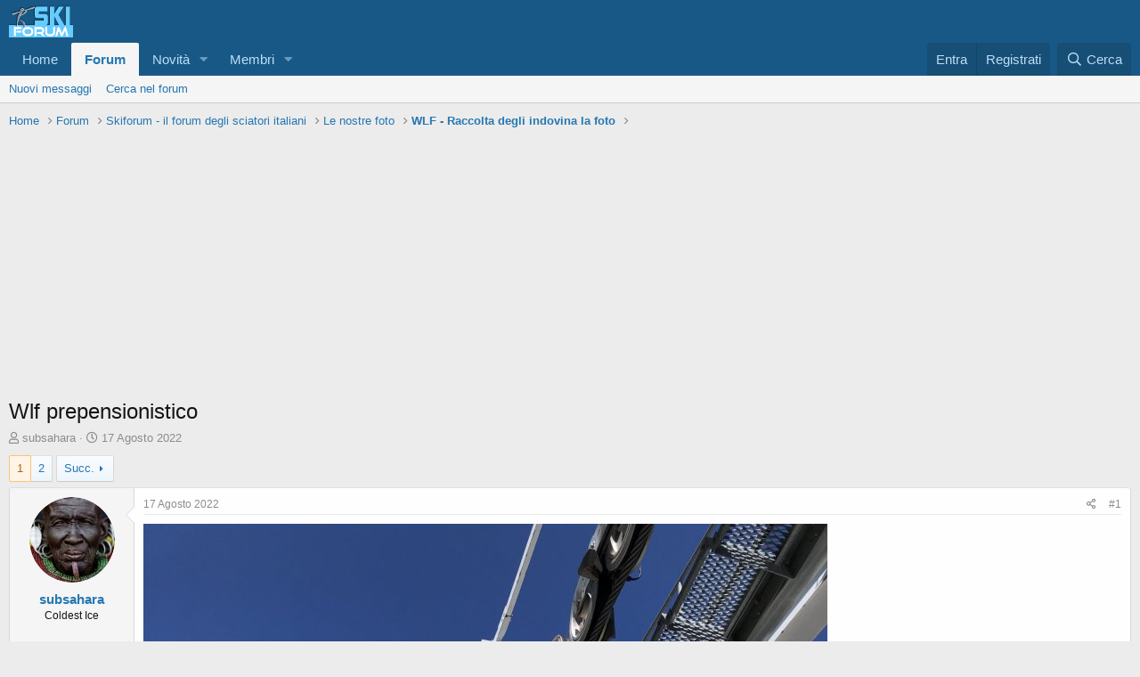

--- FILE ---
content_type: text/html; charset=utf-8
request_url: https://www.skiforum.it/board/index.php?threads/98418/
body_size: 20227
content:
<!DOCTYPE html>
<html id="XF" lang="it-IT" dir="LTR"
	data-app="public"
	data-template="thread_view"
	data-container-key="node-33"
	data-content-key="thread-98418"
	data-logged-in="false"
	data-cookie-prefix="xf_"
	data-csrf="1769371328,757c915ea6a9c8731b1aff1213e70d09"
	class="has-no-js template-thread_view"
	>
<head>
	<meta charset="utf-8" />
	<meta http-equiv="X-UA-Compatible" content="IE=Edge" />
	<meta name="viewport" content="width=device-width, initial-scale=1, viewport-fit=cover">

	
	
	

	<title>Wlf prepensionistico | SkiForum - Sci, turismo, sport e passione</title>

	<link rel="manifest" href="/board/webmanifest.php">
	
		<meta name="theme-color" content="#185886" />
	

	<meta name="apple-mobile-web-app-title" content="SkiForum">
	
		<link rel="apple-touch-icon" href="/board/data/assets/logo/logo-2017-definitivo_1_192.png">
	

	
		<meta property="og:url" content="https://www.skiforum.it/board/index.php?threads/98418/" />
	
		<link rel="canonical" href="https://www.skiforum.it/board/index.php?threads/98418/" />
	
		<link rel="next" href="/board/index.php?threads/98418/page-2" />
	

	
		
	
	
	<meta property="og:site_name" content="SkiForum - Sci, turismo, sport e passione" />


	
	
		
	
	
	<meta property="og:type" content="website" />


	
	
		
	
	
	
		<meta property="og:title" content="Wlf prepensionistico" />
		<meta property="twitter:title" content="Wlf prepensionistico" />
	


	
	
	
	

	
	

	


	<link rel="preload" href="/board/styles/fonts/fa/fa-regular-400.woff2?_v=5.15.3" as="font" type="font/woff2" crossorigin="anonymous" />


	<link rel="preload" href="/board/styles/fonts/fa/fa-solid-900.woff2?_v=5.15.3" as="font" type="font/woff2" crossorigin="anonymous" />


<link rel="preload" href="/board/styles/fonts/fa/fa-brands-400.woff2?_v=5.15.3" as="font" type="font/woff2" crossorigin="anonymous" />

	<link rel="stylesheet" href="/board/css.php?css=public%3Anormalize.css%2Cpublic%3Afa.css%2Cpublic%3Acore.less%2Cpublic%3Aapp.less&amp;s=1&amp;l=2&amp;d=1736973578&amp;k=ea04dfba27394e2ef9d97bc24933b87619ba38ba" />

	<link rel="stylesheet" href="/board/css.php?css=public%3Abb_code.less%2Cpublic%3Alightbox.less%2Cpublic%3Amessage.less%2Cpublic%3Ashare_controls.less%2Cpublic%3Aextra.less&amp;s=1&amp;l=2&amp;d=1736973578&amp;k=9ca656be86ddb0928955ffead9eacd71fa0609eb" />

	
		<script src="/board/js/xf/preamble.min.js?_v=90ccb8e0"></script>
	


	
	
	<script async src="https://www.googletagmanager.com/gtag/js?id=G-0FHZ4C9T7N"></script>
	<script>
		window.dataLayer = window.dataLayer || [];
		function gtag(){dataLayer.push(arguments);}
		gtag('js', new Date());
		gtag('config', 'G-0FHZ4C9T7N', {
			// 
			
			
				'anonymize_ip': true,
			
		});
	</script>


			


	<!-- inizio ADV head code -->
	<script>
		var WidthBrowser  = window.innerWidth;
	</script>
	
	<script async src="https://securepubads.g.doubleclick.net/tag/js/gpt.js"></script>
	<script>
		window.googletag = window.googletag || {cmd: []};
		googletag.cmd.push(function() {
			if (WidthBrowser > 1200){
				googletag.defineSlot('/94629173/2021XfAlta970x250', [970, 250], 'div-gpt-ad-1639509502800-0').addService(googletag.pubads());
			}
			else {
				googletag.defineSlot('/94629173/2021XfAlta300x250', [300, 250], 'div-gpt-ad-1639511027160-0').addService(googletag.pubads());
			}
				googletag.pubads().enableSingleRequest();
		googletag.enableServices();
	  });
	</script>	
	<!-- fine ADV head code -->

	
	
	
	<!-- inizio ProjectADV head code -->
	<script src="//d27gtglsu4f4y2.cloudfront.net/prebid_hb_462_333.js" async></script>
	<!-- fine ProjectADV head code -->
	
	<!-- anti blocco annunci head code -->
	<script async src="https://fundingchoicesmessages.google.com/i/pub-7947518024006741?ers=1" nonce="CGnmAImkY5RoLcA5DAeu_A"></script><script nonce="CGnmAImkY5RoLcA5DAeu_A">(function() {function signalGooglefcPresent() {if (!window.frames['googlefcPresent']) {if (document.body) {const iframe = document.createElement('iframe'); iframe.style = 'width: 0; height: 0; border: none; z-index: -1000; left: -1000px; top: -1000px;'; iframe.style.display = 'none'; iframe.name = 'googlefcPresent'; document.body.appendChild(iframe);} else {setTimeout(signalGooglefcPresent, 0);}}}signalGooglefcPresent();})();</script>
	

	
</head>
<body data-template="thread_view">

<div class="p-pageWrapper" id="top">





<header class="p-header" id="header">
	<div class="p-header-inner">
		<div class="p-header-content">

			<div class="p-header-logo p-header-logo--image">
				<a href="https://www.skiforum.it">
					<img src="/board/data/assets/logo/logopng2.png" srcset="" alt="SkiForum - Sci, turismo, sport e passione"
						width="72" height="36" />
				</a>
			</div>

			
		</div>
	</div>
</header>





	<div class="p-navSticky p-navSticky--primary" data-xf-init="sticky-header">
		
	<nav class="p-nav">
		<div class="p-nav-inner">
			<button type="button" class="button--plain p-nav-menuTrigger button" data-xf-click="off-canvas" data-menu=".js-headerOffCanvasMenu" tabindex="0" aria-label="Menu"><span class="button-text">
				<i aria-hidden="true"></i>
			</span></button>

			<div class="p-nav-smallLogo">
				<a href="https://www.skiforum.it">
					<img src="/board/data/assets/logo/logopng2.png" srcset="" alt="SkiForum - Sci, turismo, sport e passione"
						width="72" height="36" />
				</a>
			</div>

			<div class="p-nav-scroller hScroller" data-xf-init="h-scroller" data-auto-scroll=".p-navEl.is-selected">
				<div class="hScroller-scroll">
					<ul class="p-nav-list js-offCanvasNavSource">
					
						<li>
							
	<div class="p-navEl " >
		

			
	
	<a href="https://www.skiforum.it"
		class="p-navEl-link "
		
		data-xf-key="1"
		data-nav-id="home">Home</a>


			

		
		
	</div>

						</li>
					
						<li>
							
	<div class="p-navEl is-selected" data-has-children="true">
		

			
	
	<a href="/board/index.php"
		class="p-navEl-link p-navEl-link--splitMenu "
		
		
		data-nav-id="forums">Forum</a>


			<a data-xf-key="2"
				data-xf-click="menu"
				data-menu-pos-ref="< .p-navEl"
				class="p-navEl-splitTrigger"
				role="button"
				tabindex="0"
				aria-label="Toggle expanded"
				aria-expanded="false"
				aria-haspopup="true"></a>

		
		
			<div class="menu menu--structural" data-menu="menu" aria-hidden="true">
				<div class="menu-content">
					
						
	
	
	<a href="/board/index.php?whats-new/posts/"
		class="menu-linkRow u-indentDepth0 js-offCanvasCopy "
		
		
		data-nav-id="newPosts">Nuovi messaggi</a>

	

					
						
	
	
	<a href="/board/index.php?search/&amp;type=post"
		class="menu-linkRow u-indentDepth0 js-offCanvasCopy "
		
		
		data-nav-id="searchForums">Cerca nel forum</a>

	

					
				</div>
			</div>
		
	</div>

						</li>
					
						<li>
							
	<div class="p-navEl " data-has-children="true">
		

			
	
	<a href="/board/index.php?whats-new/"
		class="p-navEl-link p-navEl-link--splitMenu "
		
		
		data-nav-id="whatsNew">Novità</a>


			<a data-xf-key="3"
				data-xf-click="menu"
				data-menu-pos-ref="< .p-navEl"
				class="p-navEl-splitTrigger"
				role="button"
				tabindex="0"
				aria-label="Toggle expanded"
				aria-expanded="false"
				aria-haspopup="true"></a>

		
		
			<div class="menu menu--structural" data-menu="menu" aria-hidden="true">
				<div class="menu-content">
					
						
	
	
	<a href="/board/index.php?whats-new/posts/"
		class="menu-linkRow u-indentDepth0 js-offCanvasCopy "
		 rel="nofollow"
		
		data-nav-id="whatsNewPosts">Nuovi messaggi</a>

	

					
						
	
	
	<a href="/board/index.php?whats-new/profile-posts/"
		class="menu-linkRow u-indentDepth0 js-offCanvasCopy "
		 rel="nofollow"
		
		data-nav-id="whatsNewProfilePosts">Nuovi stati in bacheca</a>

	

					
						
	
	
	<a href="/board/index.php?whats-new/latest-activity"
		class="menu-linkRow u-indentDepth0 js-offCanvasCopy "
		 rel="nofollow"
		
		data-nav-id="latestActivity">Ultime attività</a>

	

					
				</div>
			</div>
		
	</div>

						</li>
					
						<li>
							
	<div class="p-navEl " data-has-children="true">
		

			
	
	<a href="/board/index.php?members/"
		class="p-navEl-link p-navEl-link--splitMenu "
		
		
		data-nav-id="members">Membri</a>


			<a data-xf-key="4"
				data-xf-click="menu"
				data-menu-pos-ref="< .p-navEl"
				class="p-navEl-splitTrigger"
				role="button"
				tabindex="0"
				aria-label="Toggle expanded"
				aria-expanded="false"
				aria-haspopup="true"></a>

		
		
			<div class="menu menu--structural" data-menu="menu" aria-hidden="true">
				<div class="menu-content">
					
						
	
	
	<a href="/board/index.php?online/"
		class="menu-linkRow u-indentDepth0 js-offCanvasCopy "
		
		
		data-nav-id="currentVisitors">Visitatori attuali</a>

	

					
						
	
	
	<a href="/board/index.php?whats-new/profile-posts/"
		class="menu-linkRow u-indentDepth0 js-offCanvasCopy "
		 rel="nofollow"
		
		data-nav-id="newProfilePosts">Nuovi stati in bacheca</a>

	

					
						
	
	
	<a href="/board/index.php?search/&amp;type=profile_post"
		class="menu-linkRow u-indentDepth0 js-offCanvasCopy "
		
		
		data-nav-id="searchProfilePosts">Ricerca degli stati della bacheca</a>

	

					
				</div>
			</div>
		
	</div>

						</li>
					
					</ul>
				</div>
			</div>

			<div class="p-nav-opposite">
				<div class="p-navgroup p-account p-navgroup--guest">
					
						<a href="/board/index.php?login/" class="p-navgroup-link p-navgroup-link--textual p-navgroup-link--logIn"
							data-xf-click="overlay" data-follow-redirects="on">
							<span class="p-navgroup-linkText">Entra</span>
						</a>
						
							<a href="/board/index.php?register/" class="p-navgroup-link p-navgroup-link--textual p-navgroup-link--register"
								data-xf-click="overlay" data-follow-redirects="on">
								<span class="p-navgroup-linkText">Registrati</span>
							</a>
						
					
				</div>

				<div class="p-navgroup p-discovery">
					<a href="/board/index.php?whats-new/"
						class="p-navgroup-link p-navgroup-link--iconic p-navgroup-link--whatsnew"
						aria-label="Cosa c&#039;è di nuovo?"
						title="Cosa c&#039;è di nuovo?">
						<i aria-hidden="true"></i>
						<span class="p-navgroup-linkText">Cosa c'è di nuovo?</span>
					</a>

					
						<a href="/board/index.php?search/"
							class="p-navgroup-link p-navgroup-link--iconic p-navgroup-link--search"
							data-xf-click="menu"
							data-xf-key="/"
							aria-label="Cerca"
							aria-expanded="false"
							aria-haspopup="true"
							title="Cerca">
							<i aria-hidden="true"></i>
							<span class="p-navgroup-linkText">Cerca</span>
						</a>
						<div class="menu menu--structural menu--wide" data-menu="menu" aria-hidden="true">
							<form action="/board/index.php?search/search" method="post"
								class="menu-content"
								data-xf-init="quick-search">

								<h3 class="menu-header">Cerca</h3>
								
								<div class="menu-row">
									
										<div class="inputGroup inputGroup--joined">
											<input type="text" class="input" name="keywords" placeholder="Cerca..." aria-label="Cerca" data-menu-autofocus="true" />
											
			<select name="constraints" class="js-quickSearch-constraint input" aria-label="Search within">
				<option value="">In tutto il sito</option>
<option value="{&quot;search_type&quot;:&quot;post&quot;}">Discussioni</option>
<option value="{&quot;search_type&quot;:&quot;post&quot;,&quot;c&quot;:{&quot;nodes&quot;:[33],&quot;child_nodes&quot;:1}}">In questo forum</option>
<option value="{&quot;search_type&quot;:&quot;post&quot;,&quot;c&quot;:{&quot;thread&quot;:98418}}">In questa discussione</option>

			</select>
		
										</div>
									
								</div>

								
								<div class="menu-row">
									<label class="iconic"><input type="checkbox"  name="c[title_only]" value="1" /><i aria-hidden="true"></i><span class="iconic-label">Cerca solo i titoli

												
													<span tabindex="0" role="button"
														data-xf-init="tooltip" data-trigger="hover focus click" title="Tags will also be searched">

														<i class="fa--xf far fa-question-circle u-muted u-smaller" aria-hidden="true"></i>
													</span></span></label>

								</div>
								
								<div class="menu-row">
									<div class="inputGroup">
										<span class="inputGroup-text" id="ctrl_search_menu_by_member">Da:</span>
										<input type="text" class="input" name="c[users]" data-xf-init="auto-complete" placeholder="Utente" aria-labelledby="ctrl_search_menu_by_member" />
									</div>
								</div>
								<div class="menu-footer">
									<span class="menu-footer-controls">
										<button type="submit" class="button--primary button button--icon button--icon--search"><span class="button-text">Cerca</span></button>
										<a href="/board/index.php?search/" class="button"><span class="button-text">Ricerca avanzata...</span></a>
									</span>
								</div>

								<input type="hidden" name="_xfToken" value="1769371328,757c915ea6a9c8731b1aff1213e70d09" />
							</form>
						</div>
					
				</div>
			</div>
		</div>
	</nav>

	</div>
	
	
		<div class="p-sectionLinks">
			<div class="p-sectionLinks-inner hScroller" data-xf-init="h-scroller">
				<div class="hScroller-scroll">
					<ul class="p-sectionLinks-list">
					
						<li>
							
	<div class="p-navEl " >
		

			
	
	<a href="/board/index.php?whats-new/posts/"
		class="p-navEl-link "
		
		data-xf-key="alt+1"
		data-nav-id="newPosts">Nuovi messaggi</a>


			

		
		
	</div>

						</li>
					
						<li>
							
	<div class="p-navEl " >
		

			
	
	<a href="/board/index.php?search/&amp;type=post"
		class="p-navEl-link "
		
		data-xf-key="alt+2"
		data-nav-id="searchForums">Cerca nel forum</a>


			

		
		
	</div>

						</li>
					
					</ul>
				</div>
			</div>
		</div>
	



<div class="offCanvasMenu offCanvasMenu--nav js-headerOffCanvasMenu" data-menu="menu" aria-hidden="true" data-ocm-builder="navigation">
	<div class="offCanvasMenu-backdrop" data-menu-close="true"></div>
	<div class="offCanvasMenu-content">
		<div class="offCanvasMenu-header">
			Menu
			<a class="offCanvasMenu-closer" data-menu-close="true" role="button" tabindex="0" aria-label="Chiudi"></a>
		</div>
		
			<div class="p-offCanvasRegisterLink">
				<div class="offCanvasMenu-linkHolder">
					<a href="/board/index.php?login/" class="offCanvasMenu-link" data-xf-click="overlay" data-menu-close="true">
						Entra
					</a>
				</div>
				<hr class="offCanvasMenu-separator" />
				
					<div class="offCanvasMenu-linkHolder">
						<a href="/board/index.php?register/" class="offCanvasMenu-link" data-xf-click="overlay" data-menu-close="true">
							Registrati
						</a>
					</div>
					<hr class="offCanvasMenu-separator" />
				
			</div>
		
		<div class="js-offCanvasNavTarget"></div>
		<div class="offCanvasMenu-installBanner js-installPromptContainer" style="display: none;" data-xf-init="install-prompt">
			<div class="offCanvasMenu-installBanner-header">Install the app</div>
			<button type="button" class="js-installPromptButton button"><span class="button-text">Install</span></button>
		</div>
	</div>
</div>
	
<div class="p-body">
	<div class="p-body-inner">
		<!--XF:EXTRA_OUTPUT-->

		

		

		
		
	
		<ul class="p-breadcrumbs "
			itemscope itemtype="https://schema.org/BreadcrumbList">
		
			

			
			
				
				
	<li itemprop="itemListElement" itemscope itemtype="https://schema.org/ListItem">
		<a href="https://www.skiforum.it" itemprop="item">
			<span itemprop="name">Home</span>
		</a>
		<meta itemprop="position" content="1" />
	</li>

			

			
				
				
	<li itemprop="itemListElement" itemscope itemtype="https://schema.org/ListItem">
		<a href="/board/index.php" itemprop="item">
			<span itemprop="name">Forum</span>
		</a>
		<meta itemprop="position" content="2" />
	</li>

			
			
				
				
	<li itemprop="itemListElement" itemscope itemtype="https://schema.org/ListItem">
		<a href="/board/index.php#skiforum-il-forum-degli-sciatori-italiani.3" itemprop="item">
			<span itemprop="name">Skiforum - il forum degli sciatori italiani</span>
		</a>
		<meta itemprop="position" content="3" />
	</li>

			
				
				
	<li itemprop="itemListElement" itemscope itemtype="https://schema.org/ListItem">
		<a href="/board/index.php?forums/16/" itemprop="item">
			<span itemprop="name">Le nostre foto</span>
		</a>
		<meta itemprop="position" content="4" />
	</li>

			
				
				
	<li itemprop="itemListElement" itemscope itemtype="https://schema.org/ListItem">
		<a href="/board/index.php?forums/33/" itemprop="item">
			<span itemprop="name">WLF - Raccolta degli indovina la foto</span>
		</a>
		<meta itemprop="position" content="5" />
	</li>

			

		
		</ul>
	

		

		
	<noscript class="js-jsWarning"><div class="blockMessage blockMessage--important blockMessage--iconic u-noJsOnly">JavaScript è disabilitato. Per una migliore esperienza si prega di attivare JavaScript sul suo browser.</div></noscript>

		
	<div class="blockMessage blockMessage--important blockMessage--iconic js-browserWarning" style="display: none">You are using an out of date browser. It  may not display this or other websites correctly.<br />You should upgrade or use an <a href="https://www.google.com/chrome/browser/" target="_blank">alternative browser</a>.</div>


		
			<div class="p-body-header">
			
				
					<div class="p-title ">
					
						
							<h1 class="p-title-value">Wlf prepensionistico</h1>
						
						
					
					</div>
				

				
					<div class="p-description">
	<ul class="listInline listInline--bullet">
		<li>
			<i class="fa--xf far fa-user" aria-hidden="true" title="Autore discussione"></i>
			<span class="u-srOnly">Autore discussione</span>

			<a href="/board/index.php?members/39470/" class="username  u-concealed" dir="auto" data-user-id="39470" data-xf-init="member-tooltip">subsahara</a>
		</li>
		<li>
			<i class="fa--xf far fa-clock" aria-hidden="true" title="Data d&amp;#039;inizio"></i>
			<span class="u-srOnly">Data d'inizio</span>

			<a href="/board/index.php?threads/98418/" class="u-concealed"><time  class="u-dt" dir="auto" datetime="2022-08-17T17:35:57+0100" data-time="1660754157" data-date-string="17 Agosto 2022" data-time-string="17:35" title="17 Agosto 2022 alle 17:35">17 Agosto 2022</time></a>
		</li>
		
	</ul>
</div>
				
			
			</div>
		

		<div class="p-body-main  ">
			
			<div class="p-body-contentCol"></div>
			

			

			<div class="p-body-content">
				
				<div class="p-body-pageContent">










	
	
	
	
	
		
	
	
	


	
	
		
	
	
	


	
	












	

	
		
	



















<div class="block block--messages" data-xf-init="" data-type="post" data-href="/board/index.php?inline-mod/" data-search-target="*">

	<span class="u-anchorTarget" id="posts"></span>

	
		
	

	

	<div class="block-outer"><div class="block-outer-main"><nav class="pageNavWrapper pageNavWrapper--mixed ">



<div class="pageNav  ">
	

	<ul class="pageNav-main">
		

	
		<li class="pageNav-page pageNav-page--current "><a href="/board/index.php?threads/98418/">1</a></li>
	


		

		

		

		

	
		<li class="pageNav-page "><a href="/board/index.php?threads/98418/page-2">2</a></li>
	

	</ul>

	
		<a href="/board/index.php?threads/98418/page-2" class="pageNav-jump pageNav-jump--next">Succ.</a>
	
</div>

<div class="pageNavSimple">
	

	<a class="pageNavSimple-el pageNavSimple-el--current"
		data-xf-init="tooltip" title="Vai alla pagina"
		data-xf-click="menu" role="button" tabindex="0" aria-expanded="false" aria-haspopup="true">
		1 di 2
	</a>
	

	<div class="menu menu--pageJump" data-menu="menu" aria-hidden="true">
		<div class="menu-content">
			<h4 class="menu-header">Vai alla pagina</h4>
			<div class="menu-row" data-xf-init="page-jump" data-page-url="/board/index.php?threads/98418/page-%page%">
				<div class="inputGroup inputGroup--numbers">
					<div class="inputGroup inputGroup--numbers inputNumber" data-xf-init="number-box"><input type="number" pattern="\d*" class="input input--number js-numberBoxTextInput input input--numberNarrow js-pageJumpPage" value="1"  min="1" max="2" step="1" required="required" data-menu-autofocus="true" /></div>
					<span class="inputGroup-text"><button type="button" class="js-pageJumpGo button"><span class="button-text">Vai</span></button></span>
				</div>
			</div>
		</div>
	</div>


	
		<a href="/board/index.php?threads/98418/page-2" class="pageNavSimple-el pageNavSimple-el--next">
			Succ. <i aria-hidden="true"></i>
		</a>
		<a href="/board/index.php?threads/98418/page-2"
			class="pageNavSimple-el pageNavSimple-el--last"
			data-xf-init="tooltip" title="Ultimo">
			<i aria-hidden="true"></i> <span class="u-srOnly">Ultimo</span>
		</a>
	
</div>

</nav>



</div></div>

	

	
		
	<div class="block-outer js-threadStatusField"></div>

	

	<div class="block-container lbContainer"
		data-xf-init="lightbox select-to-quote"
		data-message-selector=".js-post"
		data-lb-id="thread-98418"
		data-lb-universal="0">

		<div class="block-body js-replyNewMessageContainer">
			
				

					

					
						

	
	

	

	
	<article class="message message--post js-post js-inlineModContainer  "
		data-author="subsahara"
		data-content="post-2402970"
		id="js-post-2402970"
		>

		

		<span class="u-anchorTarget" id="post-2402970"></span>

		
			<div class="message-inner">
				
					<div class="message-cell message-cell--user">
						

	<section class="message-user"
		>

		

		<div class="message-avatar ">
			<div class="message-avatar-wrapper">
				<a href="/board/index.php?members/39470/" class="avatar avatar--m" data-user-id="39470" data-xf-init="member-tooltip">
			<img src="/board/data/avatars/m/39/39470.jpg?1636273357" srcset="/board/data/avatars/l/39/39470.jpg?1636273357 2x" alt="subsahara" class="avatar-u39470-m" width="96" height="96" loading="lazy" /> 
		</a>
				
			</div>
		</div>
		<div class="message-userDetails">
			<h4 class="message-name"><a href="/board/index.php?members/39470/" class="username " dir="auto" data-user-id="39470" data-xf-init="member-tooltip">subsahara</a></h4>
			<h5 class="userTitle message-userTitle" dir="auto">Coldest Ice</h5>
			
		</div>
		
			
			
		
		<span class="message-userArrow"></span>
	</section>

					</div>
				

				
					<div class="message-cell message-cell--main">
					
						<div class="message-main js-quickEditTarget">

							
								

	<header class="message-attribution message-attribution--split">
		<ul class="message-attribution-main listInline ">
			
			
			<li class="u-concealed">
				<a href="/board/index.php?threads/98418/post-2402970" rel="nofollow">
					<time  class="u-dt" dir="auto" datetime="2022-08-17T17:35:57+0100" data-time="1660754157" data-date-string="17 Agosto 2022" data-time-string="17:35" title="17 Agosto 2022 alle 17:35" itemprop="datePublished">17 Agosto 2022</time>
				</a>
			</li>
			
		</ul>

		<ul class="message-attribution-opposite message-attribution-opposite--list ">
			
			<li>
				<a href="/board/index.php?threads/98418/post-2402970"
					class="message-attribution-gadget"
					data-xf-init="share-tooltip"
					data-href="/board/index.php?posts/2402970/share"
					aria-label="Condividi"
					rel="nofollow">
					<i class="fa--xf far fa-share-alt" aria-hidden="true"></i>
				</a>
			</li>
			
			
				<li>
					<a href="/board/index.php?threads/98418/post-2402970" rel="nofollow">
						#1
					</a>
				</li>
			
		</ul>
	</header>

							

							<div class="message-content js-messageContent">
							

								
									
	
	
	

								

								
									
	

	<div class="message-userContent lbContainer js-lbContainer "
		data-lb-id="post-2402970"
		data-lb-caption-desc="subsahara &middot; 17 Agosto 2022 alle 17:35">

		
			

	

		

		<article class="message-body js-selectToQuote">
			
				
			

			<div >
				
					<div class="bbWrapper"><script class="js-extraPhrases" type="application/json">
			{
				"lightbox_close": "Close",
				"lightbox_next": "Next",
				"lightbox_previous": "Previous",
				"lightbox_error": "The requested content cannot be loaded. Please try again later.",
				"lightbox_start_slideshow": "Start slideshow",
				"lightbox_stop_slideshow": "Stop slideshow",
				"lightbox_full_screen": "Full screen",
				"lightbox_thumbnails": "Thumbnails",
				"lightbox_download": "Download",
				"lightbox_share": "Share",
				"lightbox_zoom": "Zoom",
				"lightbox_new_window": "New window",
				"lightbox_toggle_sidebar": "Toggle sidebar"
			}
			</script>
		
		
	


	<div class="bbImageWrapper  js-lbImage" title="544953F6-7256-4136-9434-8F65DCEA6E77.jpeg"
		data-src="https://www.skiforum.it/board/index.php?attachments/95920/" data-lb-sidebar-href="" data-lb-caption-extra-html="" data-single-image="1">
		<img src="https://www.skiforum.it/board/index.php?attachments/95920/"
			data-url=""
			class="bbImage"
			data-zoom-target="1"
			style=""
			alt="544953F6-7256-4136-9434-8F65DCEA6E77.jpeg"
			title="544953F6-7256-4136-9434-8F65DCEA6E77.jpeg"
			width="768" height="1023" loading="lazy" />
	</div></div>
				
			</div>

			<div class="js-selectToQuoteEnd">&nbsp;</div>
			
				

	
	

	

		
		

	


			
		</article>

		
			

	

		

		
			
	

		
	</div>

								

								
									
	

								

								
									
	

								

							
							</div>

							
								
	<footer class="message-footer">
		

		<div class="reactionsBar js-reactionsList is-active">
			
	
	
		<ul class="reactionSummary">
		
			<li><span class="reaction reaction--small reaction--1" data-reaction-id="1"><i aria-hidden="true"></i><img src="[data-uri]" class="reaction-sprite js-reaction" alt="Like" title="Like" /></span></li>
		
		</ul>
	


<span class="u-srOnly">Reactions:</span>
<a class="reactionsBar-link" href="/board/index.php?posts/2402970/reactions" data-xf-click="overlay" data-cache="false" rel="nofollow"><bdi>Fabio</bdi> e <bdi>Kaliningrad</bdi></a>
		</div>

		<div class="js-historyTarget message-historyTarget toggleTarget" data-href="trigger-href"></div>
	</footer>

							
						</div>

					
					</div>
				
			</div>
		
	</article>

	
	

					

					

				

					

					
						

	
	

	

	
	<article class="message message--post js-post js-inlineModContainer  "
		data-author="ste1258"
		data-content="post-2402971"
		id="js-post-2402971"
		itemscope itemtype="https://schema.org/Comment" itemid="https://www.skiforum.it/board/index.php?posts/2402971/">

		
			<meta itemprop="mainEntity" itemscope itemtype="https://schema.org/DiscussionForumPosting" itemid="https://www.skiforum.it/board/index.php?threads/98418/" />
		

		<span class="u-anchorTarget" id="post-2402971"></span>

		
			<div class="message-inner">
				
					<div class="message-cell message-cell--user">
						

	<section class="message-user"
		itemprop="author" itemscope itemtype="https://schema.org/Person" itemid="https://www.skiforum.it/board/index.php?members/15993/">

		
			<meta itemprop="url" content="https://www.skiforum.it/board/index.php?members/15993/" />
		

		<div class="message-avatar ">
			<div class="message-avatar-wrapper">
				<a href="/board/index.php?members/15993/" class="avatar avatar--m" data-user-id="15993" data-xf-init="member-tooltip">
			<img src="/board/data/avatars/m/15/15993.jpg?1734986575" srcset="/board/data/avatars/l/15/15993.jpg?1734986575 2x" alt="ste1258" class="avatar-u15993-m" width="96" height="96" loading="lazy" itemprop="image" /> 
		</a>
				
			</div>
		</div>
		<div class="message-userDetails">
			<h4 class="message-name"><a href="/board/index.php?members/15993/" class="username " dir="auto" data-user-id="15993" data-xf-init="member-tooltip"><span itemprop="name">ste1258</span></a></h4>
			<h5 class="userTitle message-userTitle" dir="auto" itemprop="jobTitle">Well-known member</h5>
			
		</div>
		
			
			
		
		<span class="message-userArrow"></span>
	</section>

					</div>
				

				
					<div class="message-cell message-cell--main">
					
						<div class="message-main js-quickEditTarget">

							
								

	<header class="message-attribution message-attribution--split">
		<ul class="message-attribution-main listInline ">
			
			
			<li class="u-concealed">
				<a href="/board/index.php?threads/98418/post-2402971" rel="nofollow">
					<time  class="u-dt" dir="auto" datetime="2022-08-17T17:41:04+0100" data-time="1660754464" data-date-string="17 Agosto 2022" data-time-string="17:41" title="17 Agosto 2022 alle 17:41" itemprop="datePublished">17 Agosto 2022</time>
				</a>
			</li>
			
		</ul>

		<ul class="message-attribution-opposite message-attribution-opposite--list ">
			
			<li>
				<a href="/board/index.php?threads/98418/post-2402971"
					class="message-attribution-gadget"
					data-xf-init="share-tooltip"
					data-href="/board/index.php?posts/2402971/share"
					aria-label="Condividi"
					rel="nofollow">
					<i class="fa--xf far fa-share-alt" aria-hidden="true"></i>
				</a>
			</li>
			
			
				<li>
					<a href="/board/index.php?threads/98418/post-2402971" rel="nofollow">
						#2
					</a>
				</li>
			
		</ul>
	</header>

							

							<div class="message-content js-messageContent">
							

								
									
	
	
	

								

								
									
	

	<div class="message-userContent lbContainer js-lbContainer "
		data-lb-id="post-2402971"
		data-lb-caption-desc="ste1258 &middot; 17 Agosto 2022 alle 17:41">

		

		<article class="message-body js-selectToQuote">
			
				
			

			<div itemprop="text">
				
					<div class="bbWrapper">Che bel granito!<br />
<br />
Sei in Corsica? <img src="/board/data/assets/smilies/trollface.png"  class="smilie" loading="lazy" alt=":TTTT" title="Trollface    :TTTT" data-shortname=":TTTT" /></div>
				
			</div>

			<div class="js-selectToQuoteEnd">&nbsp;</div>
			
				

	
	

	

		
		

	


			
		</article>

		

		
	</div>

								

								
									
	

								

								
									
	

								

							
							</div>

							
								
	<footer class="message-footer">
		

		<div class="reactionsBar js-reactionsList ">
			
		</div>

		<div class="js-historyTarget message-historyTarget toggleTarget" data-href="trigger-href"></div>
	</footer>

							
						</div>

					
					</div>
				
			</div>
		
	</article>

	
	

					

					

				

					

					
						

	
	

	

	
	<article class="message message--post js-post js-inlineModContainer  "
		data-author="subsahara"
		data-content="post-2402972"
		id="js-post-2402972"
		itemscope itemtype="https://schema.org/Comment" itemid="https://www.skiforum.it/board/index.php?posts/2402972/">

		
			<meta itemprop="mainEntity" itemscope itemtype="https://schema.org/DiscussionForumPosting" itemid="https://www.skiforum.it/board/index.php?threads/98418/" />
		

		<span class="u-anchorTarget" id="post-2402972"></span>

		
			<div class="message-inner">
				
					<div class="message-cell message-cell--user">
						

	<section class="message-user"
		itemprop="author" itemscope itemtype="https://schema.org/Person" itemid="https://www.skiforum.it/board/index.php?members/39470/">

		
			<meta itemprop="url" content="https://www.skiforum.it/board/index.php?members/39470/" />
		

		<div class="message-avatar ">
			<div class="message-avatar-wrapper">
				<a href="/board/index.php?members/39470/" class="avatar avatar--m" data-user-id="39470" data-xf-init="member-tooltip">
			<img src="/board/data/avatars/m/39/39470.jpg?1636273357" srcset="/board/data/avatars/l/39/39470.jpg?1636273357 2x" alt="subsahara" class="avatar-u39470-m" width="96" height="96" loading="lazy" itemprop="image" /> 
		</a>
				
			</div>
		</div>
		<div class="message-userDetails">
			<h4 class="message-name"><a href="/board/index.php?members/39470/" class="username " dir="auto" data-user-id="39470" data-xf-init="member-tooltip"><span itemprop="name">subsahara</span></a></h4>
			<h5 class="userTitle message-userTitle" dir="auto" itemprop="jobTitle">Coldest Ice</h5>
			
		</div>
		
			
			
		
		<span class="message-userArrow"></span>
	</section>

					</div>
				

				
					<div class="message-cell message-cell--main">
					
						<div class="message-main js-quickEditTarget">

							
								

	<header class="message-attribution message-attribution--split">
		<ul class="message-attribution-main listInline ">
			
			
			<li class="u-concealed">
				<a href="/board/index.php?threads/98418/post-2402972" rel="nofollow">
					<time  class="u-dt" dir="auto" datetime="2022-08-17T17:53:28+0100" data-time="1660755208" data-date-string="17 Agosto 2022" data-time-string="17:53" title="17 Agosto 2022 alle 17:53" itemprop="datePublished">17 Agosto 2022</time>
				</a>
			</li>
			
		</ul>

		<ul class="message-attribution-opposite message-attribution-opposite--list ">
			
			<li>
				<a href="/board/index.php?threads/98418/post-2402972"
					class="message-attribution-gadget"
					data-xf-init="share-tooltip"
					data-href="/board/index.php?posts/2402972/share"
					aria-label="Condividi"
					rel="nofollow">
					<i class="fa--xf far fa-share-alt" aria-hidden="true"></i>
				</a>
			</li>
			
			
				<li>
					<a href="/board/index.php?threads/98418/post-2402972" rel="nofollow">
						#3
					</a>
				</li>
			
		</ul>
	</header>

							

							<div class="message-content js-messageContent">
							

								
									
	
	
	

								

								
									
	

	<div class="message-userContent lbContainer js-lbContainer "
		data-lb-id="post-2402972"
		data-lb-caption-desc="subsahara &middot; 17 Agosto 2022 alle 17:53">

		

		<article class="message-body js-selectToQuote">
			
				
			

			<div itemprop="text">
				
					<div class="bbWrapper"><img class="smilie smilie--emoji" loading="lazy" alt="🤣" title="Rolling on the floor laughing    :rofl:" src="https://cdn.jsdelivr.net/joypixels/assets/7.0/png/unicode/64/1f923.png" data-shortname=":rofl:" /><br />
Apprezzo la tua discrezione…<br />
… e anche la conoscenza geologica perché quello, sì, è indiscutibilmente granito!</div>
				
			</div>

			<div class="js-selectToQuoteEnd">&nbsp;</div>
			
				

	
	

	

		
		

	


			
		</article>

		

		
	</div>

								

								
									
	

								

								
									
	

								

							
							</div>

							
								
	<footer class="message-footer">
		

		<div class="reactionsBar js-reactionsList ">
			
		</div>

		<div class="js-historyTarget message-historyTarget toggleTarget" data-href="trigger-href"></div>
	</footer>

							
						</div>

					
					</div>
				
			</div>
		
	</article>

	
	

					

					

				

					

					
						

	
	

	

	
	<article class="message message--post js-post js-inlineModContainer  "
		data-author="Crespeina"
		data-content="post-2402999"
		id="js-post-2402999"
		itemscope itemtype="https://schema.org/Comment" itemid="https://www.skiforum.it/board/index.php?posts/2402999/">

		
			<meta itemprop="mainEntity" itemscope itemtype="https://schema.org/DiscussionForumPosting" itemid="https://www.skiforum.it/board/index.php?threads/98418/" />
		

		<span class="u-anchorTarget" id="post-2402999"></span>

		
			<div class="message-inner">
				
					<div class="message-cell message-cell--user">
						

	<section class="message-user"
		itemprop="author" itemscope itemtype="https://schema.org/Person" itemid="https://www.skiforum.it/board/index.php?members/31438/">

		
			<meta itemprop="url" content="https://www.skiforum.it/board/index.php?members/31438/" />
		

		<div class="message-avatar ">
			<div class="message-avatar-wrapper">
				<a href="/board/index.php?members/31438/" class="avatar avatar--m" data-user-id="31438" data-xf-init="member-tooltip">
			<img src="/board/data/avatars/m/31/31438.jpg?1671444603" srcset="/board/data/avatars/l/31/31438.jpg?1671444603 2x" alt="Crespeina" class="avatar-u31438-m" width="96" height="96" loading="lazy" itemprop="image" /> 
		</a>
				
			</div>
		</div>
		<div class="message-userDetails">
			<h4 class="message-name"><a href="/board/index.php?members/31438/" class="username " dir="auto" data-user-id="31438" data-xf-init="member-tooltip"><span itemprop="name">Crespeina</span></a></h4>
			<h5 class="userTitle message-userTitle" dir="auto" itemprop="jobTitle">❄️</h5>
			
		</div>
		
			
			
		
		<span class="message-userArrow"></span>
	</section>

					</div>
				

				
					<div class="message-cell message-cell--main">
					
						<div class="message-main js-quickEditTarget">

							
								

	<header class="message-attribution message-attribution--split">
		<ul class="message-attribution-main listInline ">
			
			
			<li class="u-concealed">
				<a href="/board/index.php?threads/98418/post-2402999" rel="nofollow">
					<time  class="u-dt" dir="auto" datetime="2022-08-17T20:12:04+0100" data-time="1660763524" data-date-string="17 Agosto 2022" data-time-string="20:12" title="17 Agosto 2022 alle 20:12" itemprop="datePublished">17 Agosto 2022</time>
				</a>
			</li>
			
		</ul>

		<ul class="message-attribution-opposite message-attribution-opposite--list ">
			
			<li>
				<a href="/board/index.php?threads/98418/post-2402999"
					class="message-attribution-gadget"
					data-xf-init="share-tooltip"
					data-href="/board/index.php?posts/2402999/share"
					aria-label="Condividi"
					rel="nofollow">
					<i class="fa--xf far fa-share-alt" aria-hidden="true"></i>
				</a>
			</li>
			
			
				<li>
					<a href="/board/index.php?threads/98418/post-2402999" rel="nofollow">
						#4
					</a>
				</li>
			
		</ul>
	</header>

							

							<div class="message-content js-messageContent">
							

								
									
	
	
	

								

								
									
	

	<div class="message-userContent lbContainer js-lbContainer "
		data-lb-id="post-2402999"
		data-lb-caption-desc="Crespeina &middot; 17 Agosto 2022 alle 20:12">

		

		<article class="message-body js-selectToQuote">
			
				
			

			<div itemprop="text">
				
					<div class="bbWrapper">Sicuramente è vicino al mare...</div>
				
			</div>

			<div class="js-selectToQuoteEnd">&nbsp;</div>
			
				

	
	

	

		
		

	


			
		</article>

		

		
	</div>

								

								
									
	

								

								
									
	

								

							
							</div>

							
								
	<footer class="message-footer">
		

		<div class="reactionsBar js-reactionsList ">
			
		</div>

		<div class="js-historyTarget message-historyTarget toggleTarget" data-href="trigger-href"></div>
	</footer>

							
						</div>

					
					</div>
				
			</div>
		
	</article>

	
	

					

					

				

					

					
						

	
	

	

	
	<article class="message message--post js-post js-inlineModContainer  "
		data-author="madflyhalf"
		data-content="post-2403480"
		id="js-post-2403480"
		itemscope itemtype="https://schema.org/Comment" itemid="https://www.skiforum.it/board/index.php?posts/2403480/">

		
			<meta itemprop="mainEntity" itemscope itemtype="https://schema.org/DiscussionForumPosting" itemid="https://www.skiforum.it/board/index.php?threads/98418/" />
		

		<span class="u-anchorTarget" id="post-2403480"></span>

		
			<div class="message-inner">
				
					<div class="message-cell message-cell--user">
						

	<section class="message-user"
		itemprop="author" itemscope itemtype="https://schema.org/Person" itemid="https://www.skiforum.it/board/index.php?members/16515/">

		
			<meta itemprop="url" content="https://www.skiforum.it/board/index.php?members/16515/" />
		

		<div class="message-avatar message-avatar--online">
			<div class="message-avatar-wrapper">
				<a href="/board/index.php?members/16515/" class="avatar avatar--m" data-user-id="16515" data-xf-init="member-tooltip">
			<img src="/board/data/avatars/m/16/16515.jpg?1636208927" srcset="/board/data/avatars/l/16/16515.jpg?1636208927 2x" alt="madflyhalf" class="avatar-u16515-m" width="96" height="96" loading="lazy" itemprop="image" /> 
		</a>
				
					<span class="message-avatar-online" tabindex="0" data-xf-init="tooltip" data-trigger="auto" title="Online ora"></span>
				
			</div>
		</div>
		<div class="message-userDetails">
			<h4 class="message-name"><a href="/board/index.php?members/16515/" class="username " dir="auto" data-user-id="16515" data-xf-init="member-tooltip"><span itemprop="name">madflyhalf</span></a></h4>
			<h5 class="userTitle message-userTitle" dir="auto" itemprop="jobTitle">Nowhere Man</h5>
			
		</div>
		
			
			
		
		<span class="message-userArrow"></span>
	</section>

					</div>
				

				
					<div class="message-cell message-cell--main">
					
						<div class="message-main js-quickEditTarget">

							
								

	<header class="message-attribution message-attribution--split">
		<ul class="message-attribution-main listInline ">
			
			
			<li class="u-concealed">
				<a href="/board/index.php?threads/98418/post-2403480" rel="nofollow">
					<time  class="u-dt" dir="auto" datetime="2022-08-21T06:56:32+0100" data-time="1661061392" data-date-string="21 Agosto 2022" data-time-string="06:56" title="21 Agosto 2022 alle 06:56" itemprop="datePublished">21 Agosto 2022</time>
				</a>
			</li>
			
		</ul>

		<ul class="message-attribution-opposite message-attribution-opposite--list ">
			
			<li>
				<a href="/board/index.php?threads/98418/post-2403480"
					class="message-attribution-gadget"
					data-xf-init="share-tooltip"
					data-href="/board/index.php?posts/2403480/share"
					aria-label="Condividi"
					rel="nofollow">
					<i class="fa--xf far fa-share-alt" aria-hidden="true"></i>
				</a>
			</li>
			
			
				<li>
					<a href="/board/index.php?threads/98418/post-2403480" rel="nofollow">
						#5
					</a>
				</li>
			
		</ul>
	</header>

							

							<div class="message-content js-messageContent">
							

								
									
	
	
	

								

								
									
	

	<div class="message-userContent lbContainer js-lbContainer "
		data-lb-id="post-2403480"
		data-lb-caption-desc="madflyhalf &middot; 21 Agosto 2022 alle 06:56">

		

		<article class="message-body js-selectToQuote">
			
				
			

			<div itemprop="text">
				
					<div class="bbWrapper">La pre pensione a chi si riferisce? <img class="smilie smilie--emoji" loading="lazy" alt="🥶" title="Cold face    :cold_face:" src="https://cdn.jsdelivr.net/joypixels/assets/7.0/png/unicode/64/1f976.png" data-shortname=":cold_face:" /><br />
<br />
Comunque durante il mio itinerario Corso, il granito di laggiù lo vidi con predominanza rosa. Bellissimo tra l’altro.<br />
<br />
Così bianco è più famoso in Sardegna, dove però questo impianto…</div>
				
			</div>

			<div class="js-selectToQuoteEnd">&nbsp;</div>
			
				

	
	

	

		
		
		    <div style="text-align: center; padding: 10px; max-width: 1024px;">
		<p>
			.
				</p>
				<div id="prj_vidinread"></div>
				
		    </div>
		

	


			
		</article>

		

		
	</div>

								

								
									
	

								

								
									
	

								

							
							</div>

							
								
	<footer class="message-footer">
		

		<div class="reactionsBar js-reactionsList ">
			
		</div>

		<div class="js-historyTarget message-historyTarget toggleTarget" data-href="trigger-href"></div>
	</footer>

							
						</div>

					
					</div>
				
			</div>
		
	</article>

	
	

					

					

				

					

					
						

	
	

	

	
	<article class="message message--post js-post js-inlineModContainer  "
		data-author="subsahara"
		data-content="post-2403580"
		id="js-post-2403580"
		itemscope itemtype="https://schema.org/Comment" itemid="https://www.skiforum.it/board/index.php?posts/2403580/">

		
			<meta itemprop="mainEntity" itemscope itemtype="https://schema.org/DiscussionForumPosting" itemid="https://www.skiforum.it/board/index.php?threads/98418/" />
		

		<span class="u-anchorTarget" id="post-2403580"></span>

		
			<div class="message-inner">
				
					<div class="message-cell message-cell--user">
						

	<section class="message-user"
		itemprop="author" itemscope itemtype="https://schema.org/Person" itemid="https://www.skiforum.it/board/index.php?members/39470/">

		
			<meta itemprop="url" content="https://www.skiforum.it/board/index.php?members/39470/" />
		

		<div class="message-avatar ">
			<div class="message-avatar-wrapper">
				<a href="/board/index.php?members/39470/" class="avatar avatar--m" data-user-id="39470" data-xf-init="member-tooltip">
			<img src="/board/data/avatars/m/39/39470.jpg?1636273357" srcset="/board/data/avatars/l/39/39470.jpg?1636273357 2x" alt="subsahara" class="avatar-u39470-m" width="96" height="96" loading="lazy" itemprop="image" /> 
		</a>
				
			</div>
		</div>
		<div class="message-userDetails">
			<h4 class="message-name"><a href="/board/index.php?members/39470/" class="username " dir="auto" data-user-id="39470" data-xf-init="member-tooltip"><span itemprop="name">subsahara</span></a></h4>
			<h5 class="userTitle message-userTitle" dir="auto" itemprop="jobTitle">Coldest Ice</h5>
			
		</div>
		
			
			
		
		<span class="message-userArrow"></span>
	</section>

					</div>
				

				
					<div class="message-cell message-cell--main">
					
						<div class="message-main js-quickEditTarget">

							
								

	<header class="message-attribution message-attribution--split">
		<ul class="message-attribution-main listInline ">
			
			
			<li class="u-concealed">
				<a href="/board/index.php?threads/98418/post-2403580" rel="nofollow">
					<time  class="u-dt" dir="auto" datetime="2022-08-21T19:10:30+0100" data-time="1661105430" data-date-string="21 Agosto 2022" data-time-string="19:10" title="21 Agosto 2022 alle 19:10" itemprop="datePublished">21 Agosto 2022</time>
				</a>
			</li>
			
		</ul>

		<ul class="message-attribution-opposite message-attribution-opposite--list ">
			
			<li>
				<a href="/board/index.php?threads/98418/post-2403580"
					class="message-attribution-gadget"
					data-xf-init="share-tooltip"
					data-href="/board/index.php?posts/2403580/share"
					aria-label="Condividi"
					rel="nofollow">
					<i class="fa--xf far fa-share-alt" aria-hidden="true"></i>
				</a>
			</li>
			
			
				<li>
					<a href="/board/index.php?threads/98418/post-2403580" rel="nofollow">
						#6
					</a>
				</li>
			
		</ul>
	</header>

							

							<div class="message-content js-messageContent">
							

								
									
	
	
	

								

								
									
	

	<div class="message-userContent lbContainer js-lbContainer "
		data-lb-id="post-2403580"
		data-lb-caption-desc="subsahara &middot; 21 Agosto 2022 alle 19:10">

		

		<article class="message-body js-selectToQuote">
			
				
			

			<div itemprop="text">
				
					<div class="bbWrapper"><blockquote data-attributes="member: 16515" data-quote="madflyhalf" data-source="post: 2403480"
	class="bbCodeBlock bbCodeBlock--expandable bbCodeBlock--quote js-expandWatch">
	
		<div class="bbCodeBlock-title">
			
				<a href="/board/index.php?goto/post&amp;id=2403480"
					class="bbCodeBlock-sourceJump"
					rel="nofollow"
					data-xf-click="attribution"
					data-content-selector="#post-2403480">madflyhalf ha detto:</a>
			
		</div>
	
	<div class="bbCodeBlock-content">
		
		<div class="bbCodeBlock-expandContent js-expandContent ">
			La pre pensione a chi si riferisce? <img class="smilie smilie--emoji" loading="lazy" alt="🥶" title="Cold face    :cold_face:" src="https://cdn.jsdelivr.net/joypixels/assets/7.0/png/unicode/64/1f976.png" data-shortname=":cold_face:" />
		</div>
		<div class="bbCodeBlock-expandLink js-expandLink"><a role="button" tabindex="0">Clicca per espandere...</a></div>
	</div>
</blockquote>All&#039;impianto! <img class="smilie smilie--emoji" loading="lazy" alt="😅" title="Grinning face with sweat    :sweat_smile:" src="https://cdn.jsdelivr.net/joypixels/assets/7.0/png/unicode/64/1f605.png" data-shortname=":sweat_smile:" /><br />
A dir la verità avrebbe dovuto già essere stato smantellato e sostituito con nuovo impianto su linea un po&#039; diversa... probabilmente per la nuova configurazione servono ancora un paio d&#039;anni<br />




<blockquote data-attributes="member: 16515" data-quote="madflyhalf" data-source="post: 2403480"
	class="bbCodeBlock bbCodeBlock--expandable bbCodeBlock--quote js-expandWatch">
	
		<div class="bbCodeBlock-title">
			
				<a href="/board/index.php?goto/post&amp;id=2403480"
					class="bbCodeBlock-sourceJump"
					rel="nofollow"
					data-xf-click="attribution"
					data-content-selector="#post-2403480">madflyhalf ha detto:</a>
			
		</div>
	
	<div class="bbCodeBlock-content">
		
		<div class="bbCodeBlock-expandContent js-expandContent ">
			Comunque durante il mio itinerario Corso, il granito di laggiù lo vidi con predominanza rosa. Bellissimo tra l’altro.<br />
<br />
Così bianco è più famoso in Sardegna, dove però questo impianto…
		</div>
		<div class="bbCodeBlock-expandLink js-expandLink"><a role="button" tabindex="0">Clicca per espandere...</a></div>
	</div>
</blockquote>Non ti fare sviare da quei due che hanno risposto prima di te... a quelli basta il primo piano di un dado o una rondella per dare la risposta giusta <img class="smilie smilie--emoji" loading="lazy" alt="🤣" title="Rolling on the floor laughing    :rofl:" src="https://cdn.jsdelivr.net/joypixels/assets/7.0/png/unicode/64/1f923.png" data-shortname=":rofl:" /><br />
Se osservi la foto comunque noti che la cabinovia o telecabina che dir si voglia funziona in un modo non troppo comune</div>
				
			</div>

			<div class="js-selectToQuoteEnd">&nbsp;</div>
			
				

	
	

	

		
		

	


			
		</article>

		

		
	</div>

								

								
									
	

								

								
									
	

								

							
							</div>

							
								
	<footer class="message-footer">
		

		<div class="reactionsBar js-reactionsList ">
			
		</div>

		<div class="js-historyTarget message-historyTarget toggleTarget" data-href="trigger-href"></div>
	</footer>

							
						</div>

					
					</div>
				
			</div>
		
	</article>

	
	

					

					

				

					

					
						

	
	

	

	
	<article class="message message--post js-post js-inlineModContainer  "
		data-author="Slalom64"
		data-content="post-2403592"
		id="js-post-2403592"
		itemscope itemtype="https://schema.org/Comment" itemid="https://www.skiforum.it/board/index.php?posts/2403592/">

		
			<meta itemprop="mainEntity" itemscope itemtype="https://schema.org/DiscussionForumPosting" itemid="https://www.skiforum.it/board/index.php?threads/98418/" />
		

		<span class="u-anchorTarget" id="post-2403592"></span>

		
			<div class="message-inner">
				
					<div class="message-cell message-cell--user">
						

	<section class="message-user"
		itemprop="author" itemscope itemtype="https://schema.org/Person" itemid="https://www.skiforum.it/board/index.php?members/39479/">

		
			<meta itemprop="url" content="https://www.skiforum.it/board/index.php?members/39479/" />
		

		<div class="message-avatar ">
			<div class="message-avatar-wrapper">
				<a href="/board/index.php?members/39479/" class="avatar avatar--m" data-user-id="39479" data-xf-init="member-tooltip">
			<img src="/board/data/avatars/m/39/39479.jpg?1671903754" srcset="/board/data/avatars/l/39/39479.jpg?1671903754 2x" alt="Slalom64" class="avatar-u39479-m" width="96" height="96" loading="lazy" itemprop="image" /> 
		</a>
				
			</div>
		</div>
		<div class="message-userDetails">
			<h4 class="message-name"><a href="/board/index.php?members/39479/" class="username " dir="auto" data-user-id="39479" data-xf-init="member-tooltip"><span itemprop="name">Slalom64</span></a></h4>
			<h5 class="userTitle message-userTitle" dir="auto" itemprop="jobTitle">scivolatore pistarolo</h5>
			
		</div>
		
			
			
		
		<span class="message-userArrow"></span>
	</section>

					</div>
				

				
					<div class="message-cell message-cell--main">
					
						<div class="message-main js-quickEditTarget">

							
								

	<header class="message-attribution message-attribution--split">
		<ul class="message-attribution-main listInline ">
			
			
			<li class="u-concealed">
				<a href="/board/index.php?threads/98418/post-2403592" rel="nofollow">
					<time  class="u-dt" dir="auto" datetime="2022-08-21T19:42:21+0100" data-time="1661107341" data-date-string="21 Agosto 2022" data-time-string="19:42" title="21 Agosto 2022 alle 19:42" itemprop="datePublished">21 Agosto 2022</time>
				</a>
			</li>
			
		</ul>

		<ul class="message-attribution-opposite message-attribution-opposite--list ">
			
			<li>
				<a href="/board/index.php?threads/98418/post-2403592"
					class="message-attribution-gadget"
					data-xf-init="share-tooltip"
					data-href="/board/index.php?posts/2403592/share"
					aria-label="Condividi"
					rel="nofollow">
					<i class="fa--xf far fa-share-alt" aria-hidden="true"></i>
				</a>
			</li>
			
			
				<li>
					<a href="/board/index.php?threads/98418/post-2403592" rel="nofollow">
						#7
					</a>
				</li>
			
		</ul>
	</header>

							

							<div class="message-content js-messageContent">
							

								
									
	
	
	

								

								
									
	

	<div class="message-userContent lbContainer js-lbContainer "
		data-lb-id="post-2403592"
		data-lb-caption-desc="Slalom64 &middot; 21 Agosto 2022 alle 19:42">

		

		<article class="message-body js-selectToQuote">
			
				
			

			<div itemprop="text">
				
					<div class="bbWrapper"><blockquote data-attributes="member: 39470" data-quote="subsahara" data-source="post: 2403580"
	class="bbCodeBlock bbCodeBlock--expandable bbCodeBlock--quote js-expandWatch">
	
		<div class="bbCodeBlock-title">
			
				<a href="/board/index.php?goto/post&amp;id=2403580"
					class="bbCodeBlock-sourceJump"
					rel="nofollow"
					data-xf-click="attribution"
					data-content-selector="#post-2403580">subsahara ha detto:</a>
			
		</div>
	
	<div class="bbCodeBlock-content">
		
		<div class="bbCodeBlock-expandContent js-expandContent ">
			Se osservi la foto comunque noti che la cabinovia o telecabina che dir si voglia funziona in un modo non troppo comune
		</div>
		<div class="bbCodeBlock-expandLink js-expandLink"><a role="button" tabindex="0">Clicca per espandere...</a></div>
	</div>
</blockquote>Sono del tipo a grappolo , quindi no Italia .....allora Austria o Francia</div>
				
			</div>

			<div class="js-selectToQuoteEnd">&nbsp;</div>
			
				

	
	

	

		
		

	


			
		</article>

		

		
	</div>

								

								
									
	

								

								
									
	

								

							
							</div>

							
								
	<footer class="message-footer">
		

		<div class="reactionsBar js-reactionsList ">
			
		</div>

		<div class="js-historyTarget message-historyTarget toggleTarget" data-href="trigger-href"></div>
	</footer>

							
						</div>

					
					</div>
				
			</div>
		
	</article>

	
	

					

					

				

					

					
						

	
	

	

	
	<article class="message message--post js-post js-inlineModContainer  "
		data-author="subsahara"
		data-content="post-2403675"
		id="js-post-2403675"
		itemscope itemtype="https://schema.org/Comment" itemid="https://www.skiforum.it/board/index.php?posts/2403675/">

		
			<meta itemprop="mainEntity" itemscope itemtype="https://schema.org/DiscussionForumPosting" itemid="https://www.skiforum.it/board/index.php?threads/98418/" />
		

		<span class="u-anchorTarget" id="post-2403675"></span>

		
			<div class="message-inner">
				
					<div class="message-cell message-cell--user">
						

	<section class="message-user"
		itemprop="author" itemscope itemtype="https://schema.org/Person" itemid="https://www.skiforum.it/board/index.php?members/39470/">

		
			<meta itemprop="url" content="https://www.skiforum.it/board/index.php?members/39470/" />
		

		<div class="message-avatar ">
			<div class="message-avatar-wrapper">
				<a href="/board/index.php?members/39470/" class="avatar avatar--m" data-user-id="39470" data-xf-init="member-tooltip">
			<img src="/board/data/avatars/m/39/39470.jpg?1636273357" srcset="/board/data/avatars/l/39/39470.jpg?1636273357 2x" alt="subsahara" class="avatar-u39470-m" width="96" height="96" loading="lazy" itemprop="image" /> 
		</a>
				
			</div>
		</div>
		<div class="message-userDetails">
			<h4 class="message-name"><a href="/board/index.php?members/39470/" class="username " dir="auto" data-user-id="39470" data-xf-init="member-tooltip"><span itemprop="name">subsahara</span></a></h4>
			<h5 class="userTitle message-userTitle" dir="auto" itemprop="jobTitle">Coldest Ice</h5>
			
		</div>
		
			
			
		
		<span class="message-userArrow"></span>
	</section>

					</div>
				

				
					<div class="message-cell message-cell--main">
					
						<div class="message-main js-quickEditTarget">

							
								

	<header class="message-attribution message-attribution--split">
		<ul class="message-attribution-main listInline ">
			
			
			<li class="u-concealed">
				<a href="/board/index.php?threads/98418/post-2403675" rel="nofollow">
					<time  class="u-dt" dir="auto" datetime="2022-08-22T05:18:04+0100" data-time="1661141884" data-date-string="22 Agosto 2022" data-time-string="05:18" title="22 Agosto 2022 alle 05:18" itemprop="datePublished">22 Agosto 2022</time>
				</a>
			</li>
			
		</ul>

		<ul class="message-attribution-opposite message-attribution-opposite--list ">
			
			<li>
				<a href="/board/index.php?threads/98418/post-2403675"
					class="message-attribution-gadget"
					data-xf-init="share-tooltip"
					data-href="/board/index.php?posts/2403675/share"
					aria-label="Condividi"
					rel="nofollow">
					<i class="fa--xf far fa-share-alt" aria-hidden="true"></i>
				</a>
			</li>
			
			
				<li>
					<a href="/board/index.php?threads/98418/post-2403675" rel="nofollow">
						#8
					</a>
				</li>
			
		</ul>
	</header>

							

							<div class="message-content js-messageContent">
							

								
									
	
	
	

								

								
									
	

	<div class="message-userContent lbContainer js-lbContainer "
		data-lb-id="post-2403675"
		data-lb-caption-desc="subsahara &middot; 22 Agosto 2022 alle 05:18">

		

		<article class="message-body js-selectToQuote">
			
				
			

			<div itemprop="text">
				
					<div class="bbWrapper">Giusto, però esempi di impianto <i>pulsé</i> si possono trovare anche in Italia: qualche tempo fa qualcuno aveva parlato - mi pare Soloneve - della seggiovia da Palena a Guado di Coccia (comunque ferma da anni).</div>
				
			</div>

			<div class="js-selectToQuoteEnd">&nbsp;</div>
			
				

	
	
	    <div style="text-align: center; padding: 10px;">
	<script async src="https://pagead2.googlesyndication.com/pagead/js/adsbygoogle.js?client=ca-pub-0599581164596236"
	     crossorigin="anonymous"></script>
	<!-- 2021 - FD temp SF -->
	<ins class="adsbygoogle"
	     style="display:block"
	     data-ad-client="ca-pub-0599581164596236"
	     data-ad-slot="1980978777"
	     data-ad-format="auto"
	     data-full-width-responsive="true"></ins>
	<script>
	     (adsbygoogle = window.adsbygoogle || []).push({});
	</script>
			
	    </div>
	

	

		
		

	


			
		</article>

		

		
	</div>

								

								
									
	

								

								
									
	

								

							
							</div>

							
								
	<footer class="message-footer">
		

		<div class="reactionsBar js-reactionsList is-active">
			
	
	
		<ul class="reactionSummary">
		
			<li><span class="reaction reaction--small reaction--1" data-reaction-id="1"><i aria-hidden="true"></i><img src="[data-uri]" class="reaction-sprite js-reaction" alt="Like" title="Like" /></span></li>
		
		</ul>
	


<span class="u-srOnly">Reactions:</span>
<a class="reactionsBar-link" href="/board/index.php?posts/2403675/reactions" data-xf-click="overlay" data-cache="false" rel="nofollow"><bdi>madflyhalf</bdi></a>
		</div>

		<div class="js-historyTarget message-historyTarget toggleTarget" data-href="trigger-href"></div>
	</footer>

							
						</div>

					
					</div>
				
			</div>
		
	</article>

	
	

					

					

				

					

					
						

	
	

	

	
	<article class="message message--post js-post js-inlineModContainer  "
		data-author="Kaliningrad"
		data-content="post-2403685"
		id="js-post-2403685"
		itemscope itemtype="https://schema.org/Comment" itemid="https://www.skiforum.it/board/index.php?posts/2403685/">

		
			<meta itemprop="mainEntity" itemscope itemtype="https://schema.org/DiscussionForumPosting" itemid="https://www.skiforum.it/board/index.php?threads/98418/" />
		

		<span class="u-anchorTarget" id="post-2403685"></span>

		
			<div class="message-inner">
				
					<div class="message-cell message-cell--user">
						

	<section class="message-user"
		itemprop="author" itemscope itemtype="https://schema.org/Person" itemid="https://www.skiforum.it/board/index.php?members/23727/">

		
			<meta itemprop="url" content="https://www.skiforum.it/board/index.php?members/23727/" />
		

		<div class="message-avatar ">
			<div class="message-avatar-wrapper">
				<a href="/board/index.php?members/23727/" class="avatar avatar--m" data-user-id="23727" data-xf-init="member-tooltip">
			<img src="/board/data/avatars/m/23/23727.jpg?1636217945" srcset="/board/data/avatars/l/23/23727.jpg?1636217945 2x" alt="Kaliningrad" class="avatar-u23727-m" width="96" height="96" loading="lazy" itemprop="image" /> 
		</a>
				
			</div>
		</div>
		<div class="message-userDetails">
			<h4 class="message-name"><a href="/board/index.php?members/23727/" class="username " dir="auto" data-user-id="23727" data-xf-init="member-tooltip"><span itemprop="name">Kaliningrad</span></a></h4>
			<h5 class="userTitle message-userTitle" dir="auto" itemprop="jobTitle">Kayakçı-ı ekrem</h5>
			
		</div>
		
			
			
		
		<span class="message-userArrow"></span>
	</section>

					</div>
				

				
					<div class="message-cell message-cell--main">
					
						<div class="message-main js-quickEditTarget">

							
								

	<header class="message-attribution message-attribution--split">
		<ul class="message-attribution-main listInline ">
			
			
			<li class="u-concealed">
				<a href="/board/index.php?threads/98418/post-2403685" rel="nofollow">
					<time  class="u-dt" dir="auto" datetime="2022-08-22T06:41:50+0100" data-time="1661146910" data-date-string="22 Agosto 2022" data-time-string="06:41" title="22 Agosto 2022 alle 06:41" itemprop="datePublished">22 Agosto 2022</time>
				</a>
			</li>
			
		</ul>

		<ul class="message-attribution-opposite message-attribution-opposite--list ">
			
			<li>
				<a href="/board/index.php?threads/98418/post-2403685"
					class="message-attribution-gadget"
					data-xf-init="share-tooltip"
					data-href="/board/index.php?posts/2403685/share"
					aria-label="Condividi"
					rel="nofollow">
					<i class="fa--xf far fa-share-alt" aria-hidden="true"></i>
				</a>
			</li>
			
			
				<li>
					<a href="/board/index.php?threads/98418/post-2403685" rel="nofollow">
						#9
					</a>
				</li>
			
		</ul>
	</header>

							

							<div class="message-content js-messageContent">
							

								
									
	
	
	

								

								
									
	

	<div class="message-userContent lbContainer js-lbContainer "
		data-lb-id="post-2403685"
		data-lb-caption-desc="Kaliningrad &middot; 22 Agosto 2022 alle 06:41">

		

		<article class="message-body js-selectToQuote">
			
				
			

			<div itemprop="text">
				
					<div class="bbWrapper"><blockquote data-attributes="member: 39470" data-quote="subsahara" data-source="post: 2403675"
	class="bbCodeBlock bbCodeBlock--expandable bbCodeBlock--quote js-expandWatch">
	
		<div class="bbCodeBlock-title">
			
				<a href="/board/index.php?goto/post&amp;id=2403675"
					class="bbCodeBlock-sourceJump"
					rel="nofollow"
					data-xf-click="attribution"
					data-content-selector="#post-2403675">subsahara ha detto:</a>
			
		</div>
	
	<div class="bbCodeBlock-content">
		
		<div class="bbCodeBlock-expandContent js-expandContent ">
			esempi di impianto <i>pulsé</i> si possono trovare anche in Italia
		</div>
		<div class="bbCodeBlock-expandLink js-expandLink"><a role="button" tabindex="0">Clicca per espandere...</a></div>
	</div>
</blockquote>Monte Catria</div>
				
			</div>

			<div class="js-selectToQuoteEnd">&nbsp;</div>
			
				

	
	

	

		
		

	


			
		</article>

		

		
	</div>

								

								
									
	

								

								
									
	

								

							
							</div>

							
								
	<footer class="message-footer">
		

		<div class="reactionsBar js-reactionsList is-active">
			
	
	
		<ul class="reactionSummary">
		
			<li><span class="reaction reaction--small reaction--1" data-reaction-id="1"><i aria-hidden="true"></i><img src="[data-uri]" class="reaction-sprite js-reaction" alt="Like" title="Like" /></span></li>
		
		</ul>
	


<span class="u-srOnly">Reactions:</span>
<a class="reactionsBar-link" href="/board/index.php?posts/2403685/reactions" data-xf-click="overlay" data-cache="false" rel="nofollow"><bdi>madflyhalf</bdi></a>
		</div>

		<div class="js-historyTarget message-historyTarget toggleTarget" data-href="trigger-href"></div>
	</footer>

							
						</div>

					
					</div>
				
			</div>
		
	</article>

	
	

					

					

				

					

					
						

	
	

	

	
	<article class="message message--post js-post js-inlineModContainer  "
		data-author="Kaliningrad"
		data-content="post-2403725"
		id="js-post-2403725"
		itemscope itemtype="https://schema.org/Comment" itemid="https://www.skiforum.it/board/index.php?posts/2403725/">

		
			<meta itemprop="mainEntity" itemscope itemtype="https://schema.org/DiscussionForumPosting" itemid="https://www.skiforum.it/board/index.php?threads/98418/" />
		

		<span class="u-anchorTarget" id="post-2403725"></span>

		
			<div class="message-inner">
				
					<div class="message-cell message-cell--user">
						

	<section class="message-user"
		itemprop="author" itemscope itemtype="https://schema.org/Person" itemid="https://www.skiforum.it/board/index.php?members/23727/">

		
			<meta itemprop="url" content="https://www.skiforum.it/board/index.php?members/23727/" />
		

		<div class="message-avatar ">
			<div class="message-avatar-wrapper">
				<a href="/board/index.php?members/23727/" class="avatar avatar--m" data-user-id="23727" data-xf-init="member-tooltip">
			<img src="/board/data/avatars/m/23/23727.jpg?1636217945" srcset="/board/data/avatars/l/23/23727.jpg?1636217945 2x" alt="Kaliningrad" class="avatar-u23727-m" width="96" height="96" loading="lazy" itemprop="image" /> 
		</a>
				
			</div>
		</div>
		<div class="message-userDetails">
			<h4 class="message-name"><a href="/board/index.php?members/23727/" class="username " dir="auto" data-user-id="23727" data-xf-init="member-tooltip"><span itemprop="name">Kaliningrad</span></a></h4>
			<h5 class="userTitle message-userTitle" dir="auto" itemprop="jobTitle">Kayakçı-ı ekrem</h5>
			
		</div>
		
			
			
		
		<span class="message-userArrow"></span>
	</section>

					</div>
				

				
					<div class="message-cell message-cell--main">
					
						<div class="message-main js-quickEditTarget">

							
								

	<header class="message-attribution message-attribution--split">
		<ul class="message-attribution-main listInline ">
			
			
			<li class="u-concealed">
				<a href="/board/index.php?threads/98418/post-2403725" rel="nofollow">
					<time  class="u-dt" dir="auto" datetime="2022-08-22T10:22:59+0100" data-time="1661160179" data-date-string="22 Agosto 2022" data-time-string="10:22" title="22 Agosto 2022 alle 10:22" itemprop="datePublished">22 Agosto 2022</time>
				</a>
			</li>
			
		</ul>

		<ul class="message-attribution-opposite message-attribution-opposite--list ">
			
			<li>
				<a href="/board/index.php?threads/98418/post-2403725"
					class="message-attribution-gadget"
					data-xf-init="share-tooltip"
					data-href="/board/index.php?posts/2403725/share"
					aria-label="Condividi"
					rel="nofollow">
					<i class="fa--xf far fa-share-alt" aria-hidden="true"></i>
				</a>
			</li>
			
			
				<li>
					<a href="/board/index.php?threads/98418/post-2403725" rel="nofollow">
						#10
					</a>
				</li>
			
		</ul>
	</header>

							

							<div class="message-content js-messageContent">
							

								
									
	
	
	

								

								
									
	

	<div class="message-userContent lbContainer js-lbContainer "
		data-lb-id="post-2403725"
		data-lb-caption-desc="Kaliningrad &middot; 22 Agosto 2022 alle 10:22">

		

		<article class="message-body js-selectToQuote">
			
				
			

			<div itemprop="text">
				
					<div class="bbWrapper"><blockquote data-attributes="member: 23727" data-quote="Kaliningrad" data-source="post: 2403685"
	class="bbCodeBlock bbCodeBlock--expandable bbCodeBlock--quote js-expandWatch">
	
		<div class="bbCodeBlock-title">
			
				<a href="/board/index.php?goto/post&amp;id=2403685"
					class="bbCodeBlock-sourceJump"
					rel="nofollow"
					data-xf-click="attribution"
					data-content-selector="#post-2403685">Kaliningrad ha detto:</a>
			
		</div>
	
	<div class="bbCodeBlock-content">
		
		<div class="bbCodeBlock-expandContent js-expandContent ">
			Monte Catria
		</div>
		<div class="bbCodeBlock-expandLink js-expandLink"><a role="button" tabindex="0">Clicca per espandere...</a></div>
	</div>
</blockquote>Cogne Moncuc</div>
				
			</div>

			<div class="js-selectToQuoteEnd">&nbsp;</div>
			
				

	
	

	

		
		

	


			
		</article>

		

		
	</div>

								

								
									
	

								

								
									
	

								

							
							</div>

							
								
	<footer class="message-footer">
		

		<div class="reactionsBar js-reactionsList is-active">
			
	
	
		<ul class="reactionSummary">
		
			<li><span class="reaction reaction--small reaction--1" data-reaction-id="1"><i aria-hidden="true"></i><img src="[data-uri]" class="reaction-sprite js-reaction" alt="Like" title="Like" /></span></li>
		
		</ul>
	


<span class="u-srOnly">Reactions:</span>
<a class="reactionsBar-link" href="/board/index.php?posts/2403725/reactions" data-xf-click="overlay" data-cache="false" rel="nofollow"><bdi>madflyhalf</bdi></a>
		</div>

		<div class="js-historyTarget message-historyTarget toggleTarget" data-href="trigger-href"></div>
	</footer>

							
						</div>

					
					</div>
				
			</div>
		
	</article>

	
	

					

					

				

					

					
						

	
	

	

	
	<article class="message message--post js-post js-inlineModContainer  "
		data-author="Kaliningrad"
		data-content="post-2403735"
		id="js-post-2403735"
		itemscope itemtype="https://schema.org/Comment" itemid="https://www.skiforum.it/board/index.php?posts/2403735/">

		
			<meta itemprop="mainEntity" itemscope itemtype="https://schema.org/DiscussionForumPosting" itemid="https://www.skiforum.it/board/index.php?threads/98418/" />
		

		<span class="u-anchorTarget" id="post-2403735"></span>

		
			<div class="message-inner">
				
					<div class="message-cell message-cell--user">
						

	<section class="message-user"
		itemprop="author" itemscope itemtype="https://schema.org/Person" itemid="https://www.skiforum.it/board/index.php?members/23727/">

		
			<meta itemprop="url" content="https://www.skiforum.it/board/index.php?members/23727/" />
		

		<div class="message-avatar ">
			<div class="message-avatar-wrapper">
				<a href="/board/index.php?members/23727/" class="avatar avatar--m" data-user-id="23727" data-xf-init="member-tooltip">
			<img src="/board/data/avatars/m/23/23727.jpg?1636217945" srcset="/board/data/avatars/l/23/23727.jpg?1636217945 2x" alt="Kaliningrad" class="avatar-u23727-m" width="96" height="96" loading="lazy" itemprop="image" /> 
		</a>
				
			</div>
		</div>
		<div class="message-userDetails">
			<h4 class="message-name"><a href="/board/index.php?members/23727/" class="username " dir="auto" data-user-id="23727" data-xf-init="member-tooltip"><span itemprop="name">Kaliningrad</span></a></h4>
			<h5 class="userTitle message-userTitle" dir="auto" itemprop="jobTitle">Kayakçı-ı ekrem</h5>
			
		</div>
		
			
			
		
		<span class="message-userArrow"></span>
	</section>

					</div>
				

				
					<div class="message-cell message-cell--main">
					
						<div class="message-main js-quickEditTarget">

							
								

	<header class="message-attribution message-attribution--split">
		<ul class="message-attribution-main listInline ">
			
			
			<li class="u-concealed">
				<a href="/board/index.php?threads/98418/post-2403735" rel="nofollow">
					<time  class="u-dt" dir="auto" datetime="2022-08-22T10:29:46+0100" data-time="1661160586" data-date-string="22 Agosto 2022" data-time-string="10:29" title="22 Agosto 2022 alle 10:29" itemprop="datePublished">22 Agosto 2022</time>
				</a>
			</li>
			
		</ul>

		<ul class="message-attribution-opposite message-attribution-opposite--list ">
			
			<li>
				<a href="/board/index.php?threads/98418/post-2403735"
					class="message-attribution-gadget"
					data-xf-init="share-tooltip"
					data-href="/board/index.php?posts/2403735/share"
					aria-label="Condividi"
					rel="nofollow">
					<i class="fa--xf far fa-share-alt" aria-hidden="true"></i>
				</a>
			</li>
			
			
				<li>
					<a href="/board/index.php?threads/98418/post-2403735" rel="nofollow">
						#11
					</a>
				</li>
			
		</ul>
	</header>

							

							<div class="message-content js-messageContent">
							

								
									
	
	
	

								

								
									
	

	<div class="message-userContent lbContainer js-lbContainer "
		data-lb-id="post-2403735"
		data-lb-caption-desc="Kaliningrad &middot; 22 Agosto 2022 alle 10:29">

		

		<article class="message-body js-selectToQuote">
			
				
			

			<div itemprop="text">
				
					<div class="bbWrapper"><blockquote data-attributes="member: 23727" data-quote="Kaliningrad" data-source="post: 2403725"
	class="bbCodeBlock bbCodeBlock--expandable bbCodeBlock--quote js-expandWatch">
	
		<div class="bbCodeBlock-title">
			
				<a href="/board/index.php?goto/post&amp;id=2403725"
					class="bbCodeBlock-sourceJump"
					rel="nofollow"
					data-xf-click="attribution"
					data-content-selector="#post-2403725">Kaliningrad ha detto:</a>
			
		</div>
	
	<div class="bbCodeBlock-content">
		
		<div class="bbCodeBlock-expandContent js-expandContent ">
			Cogne Moncuc
		</div>
		<div class="bbCodeBlock-expandLink js-expandLink"><a role="button" tabindex="0">Clicca per espandere...</a></div>
	</div>
</blockquote>Recoaro Terme - Recoaro Mille</div>
				
			</div>

			<div class="js-selectToQuoteEnd">&nbsp;</div>
			
				

	
	

	

		
		

	


			
		</article>

		

		
	</div>

								

								
									
	

								

								
									
	

								

							
							</div>

							
								
	<footer class="message-footer">
		

		<div class="reactionsBar js-reactionsList is-active">
			
	
	
		<ul class="reactionSummary">
		
			<li><span class="reaction reaction--small reaction--1" data-reaction-id="1"><i aria-hidden="true"></i><img src="[data-uri]" class="reaction-sprite js-reaction" alt="Like" title="Like" /></span></li>
		
		</ul>
	


<span class="u-srOnly">Reactions:</span>
<a class="reactionsBar-link" href="/board/index.php?posts/2403735/reactions" data-xf-click="overlay" data-cache="false" rel="nofollow"><bdi>madflyhalf</bdi></a>
		</div>

		<div class="js-historyTarget message-historyTarget toggleTarget" data-href="trigger-href"></div>
	</footer>

							
						</div>

					
					</div>
				
			</div>
		
	</article>

	
	

					

					

				

					

					
						

	
	

	

	
	<article class="message message--post js-post js-inlineModContainer  "
		data-author="Kaliningrad"
		data-content="post-2403739"
		id="js-post-2403739"
		itemscope itemtype="https://schema.org/Comment" itemid="https://www.skiforum.it/board/index.php?posts/2403739/">

		
			<meta itemprop="mainEntity" itemscope itemtype="https://schema.org/DiscussionForumPosting" itemid="https://www.skiforum.it/board/index.php?threads/98418/" />
		

		<span class="u-anchorTarget" id="post-2403739"></span>

		
			<div class="message-inner">
				
					<div class="message-cell message-cell--user">
						

	<section class="message-user"
		itemprop="author" itemscope itemtype="https://schema.org/Person" itemid="https://www.skiforum.it/board/index.php?members/23727/">

		
			<meta itemprop="url" content="https://www.skiforum.it/board/index.php?members/23727/" />
		

		<div class="message-avatar ">
			<div class="message-avatar-wrapper">
				<a href="/board/index.php?members/23727/" class="avatar avatar--m" data-user-id="23727" data-xf-init="member-tooltip">
			<img src="/board/data/avatars/m/23/23727.jpg?1636217945" srcset="/board/data/avatars/l/23/23727.jpg?1636217945 2x" alt="Kaliningrad" class="avatar-u23727-m" width="96" height="96" loading="lazy" itemprop="image" /> 
		</a>
				
			</div>
		</div>
		<div class="message-userDetails">
			<h4 class="message-name"><a href="/board/index.php?members/23727/" class="username " dir="auto" data-user-id="23727" data-xf-init="member-tooltip"><span itemprop="name">Kaliningrad</span></a></h4>
			<h5 class="userTitle message-userTitle" dir="auto" itemprop="jobTitle">Kayakçı-ı ekrem</h5>
			
		</div>
		
			
			
		
		<span class="message-userArrow"></span>
	</section>

					</div>
				

				
					<div class="message-cell message-cell--main">
					
						<div class="message-main js-quickEditTarget">

							
								

	<header class="message-attribution message-attribution--split">
		<ul class="message-attribution-main listInline ">
			
			
			<li class="u-concealed">
				<a href="/board/index.php?threads/98418/post-2403739" rel="nofollow">
					<time  class="u-dt" dir="auto" datetime="2022-08-22T10:32:44+0100" data-time="1661160764" data-date-string="22 Agosto 2022" data-time-string="10:32" title="22 Agosto 2022 alle 10:32" itemprop="datePublished">22 Agosto 2022</time>
				</a>
			</li>
			
		</ul>

		<ul class="message-attribution-opposite message-attribution-opposite--list ">
			
			<li>
				<a href="/board/index.php?threads/98418/post-2403739"
					class="message-attribution-gadget"
					data-xf-init="share-tooltip"
					data-href="/board/index.php?posts/2403739/share"
					aria-label="Condividi"
					rel="nofollow">
					<i class="fa--xf far fa-share-alt" aria-hidden="true"></i>
				</a>
			</li>
			
			
				<li>
					<a href="/board/index.php?threads/98418/post-2403739" rel="nofollow">
						#12
					</a>
				</li>
			
		</ul>
	</header>

							

							<div class="message-content js-messageContent">
							

								
									
	
	
	

								

								
									
	

	<div class="message-userContent lbContainer js-lbContainer "
		data-lb-id="post-2403739"
		data-lb-caption-desc="Kaliningrad &middot; 22 Agosto 2022 alle 10:32">

		

		<article class="message-body js-selectToQuote">
			
				
			

			<div itemprop="text">
				
					<div class="bbWrapper"><blockquote data-attributes="member: 23727" data-quote="Kaliningrad" data-source="post: 2403735"
	class="bbCodeBlock bbCodeBlock--expandable bbCodeBlock--quote js-expandWatch">
	
		<div class="bbCodeBlock-title">
			
				<a href="/board/index.php?goto/post&amp;id=2403735"
					class="bbCodeBlock-sourceJump"
					rel="nofollow"
					data-xf-click="attribution"
					data-content-selector="#post-2403735">Kaliningrad ha detto:</a>
			
		</div>
	
	<div class="bbCodeBlock-content">
		
		<div class="bbCodeBlock-expandContent js-expandContent ">
			Recoaro Terme - Recoaro Mille
		</div>
		<div class="bbCodeBlock-expandLink js-expandLink"><a role="button" tabindex="0">Clicca per espandere...</a></div>
	</div>
</blockquote>Mazzaro-Taormina</div>
				
			</div>

			<div class="js-selectToQuoteEnd">&nbsp;</div>
			
				

	
	

	

		
		

	


			
		</article>

		

		
	</div>

								

								
									
	

								

								
									
	

								

							
							</div>

							
								
	<footer class="message-footer">
		

		<div class="reactionsBar js-reactionsList is-active">
			
	
	
		<ul class="reactionSummary">
		
			<li><span class="reaction reaction--small reaction--1" data-reaction-id="1"><i aria-hidden="true"></i><img src="[data-uri]" class="reaction-sprite js-reaction" alt="Like" title="Like" /></span></li>
		
		</ul>
	


<span class="u-srOnly">Reactions:</span>
<a class="reactionsBar-link" href="/board/index.php?posts/2403739/reactions" data-xf-click="overlay" data-cache="false" rel="nofollow"><bdi>madflyhalf</bdi></a>
		</div>

		<div class="js-historyTarget message-historyTarget toggleTarget" data-href="trigger-href"></div>
	</footer>

							
						</div>

					
					</div>
				
			</div>
		
	</article>

	
	

					

					

				

					

					
						

	
	

	

	
	<article class="message message--post js-post js-inlineModContainer  "
		data-author="subsahara"
		data-content="post-2404057"
		id="js-post-2404057"
		itemscope itemtype="https://schema.org/Comment" itemid="https://www.skiforum.it/board/index.php?posts/2404057/">

		
			<meta itemprop="mainEntity" itemscope itemtype="https://schema.org/DiscussionForumPosting" itemid="https://www.skiforum.it/board/index.php?threads/98418/" />
		

		<span class="u-anchorTarget" id="post-2404057"></span>

		
			<div class="message-inner">
				
					<div class="message-cell message-cell--user">
						

	<section class="message-user"
		itemprop="author" itemscope itemtype="https://schema.org/Person" itemid="https://www.skiforum.it/board/index.php?members/39470/">

		
			<meta itemprop="url" content="https://www.skiforum.it/board/index.php?members/39470/" />
		

		<div class="message-avatar ">
			<div class="message-avatar-wrapper">
				<a href="/board/index.php?members/39470/" class="avatar avatar--m" data-user-id="39470" data-xf-init="member-tooltip">
			<img src="/board/data/avatars/m/39/39470.jpg?1636273357" srcset="/board/data/avatars/l/39/39470.jpg?1636273357 2x" alt="subsahara" class="avatar-u39470-m" width="96" height="96" loading="lazy" itemprop="image" /> 
		</a>
				
			</div>
		</div>
		<div class="message-userDetails">
			<h4 class="message-name"><a href="/board/index.php?members/39470/" class="username " dir="auto" data-user-id="39470" data-xf-init="member-tooltip"><span itemprop="name">subsahara</span></a></h4>
			<h5 class="userTitle message-userTitle" dir="auto" itemprop="jobTitle">Coldest Ice</h5>
			
		</div>
		
			
			
		
		<span class="message-userArrow"></span>
	</section>

					</div>
				

				
					<div class="message-cell message-cell--main">
					
						<div class="message-main js-quickEditTarget">

							
								

	<header class="message-attribution message-attribution--split">
		<ul class="message-attribution-main listInline ">
			
			
			<li class="u-concealed">
				<a href="/board/index.php?threads/98418/post-2404057" rel="nofollow">
					<time  class="u-dt" dir="auto" datetime="2022-08-23T17:26:57+0100" data-time="1661272017" data-date-string="23 Agosto 2022" data-time-string="17:26" title="23 Agosto 2022 alle 17:26" itemprop="datePublished">23 Agosto 2022</time>
				</a>
			</li>
			
		</ul>

		<ul class="message-attribution-opposite message-attribution-opposite--list ">
			
			<li>
				<a href="/board/index.php?threads/98418/post-2404057"
					class="message-attribution-gadget"
					data-xf-init="share-tooltip"
					data-href="/board/index.php?posts/2404057/share"
					aria-label="Condividi"
					rel="nofollow">
					<i class="fa--xf far fa-share-alt" aria-hidden="true"></i>
				</a>
			</li>
			
			
				<li>
					<a href="/board/index.php?threads/98418/post-2404057" rel="nofollow">
						#13
					</a>
				</li>
			
		</ul>
	</header>

							

							<div class="message-content js-messageContent">
							

								
									
	
	
	

								

								
									
	

	<div class="message-userContent lbContainer js-lbContainer "
		data-lb-id="post-2404057"
		data-lb-caption-desc="subsahara &middot; 23 Agosto 2022 alle 17:26">

		

		<article class="message-body js-selectToQuote">
			
				
			

			<div itemprop="text">
				
					<div class="bbWrapper"><blockquote data-attributes="member: 23727" data-quote="Kaliningrad" data-source="post: 2403685"
	class="bbCodeBlock bbCodeBlock--expandable bbCodeBlock--quote js-expandWatch">
	
		<div class="bbCodeBlock-title">
			
				<a href="/board/index.php?goto/post&amp;id=2403685"
					class="bbCodeBlock-sourceJump"
					rel="nofollow"
					data-xf-click="attribution"
					data-content-selector="#post-2403685">Kaliningrad ha detto:</a>
			
		</div>
	
	<div class="bbCodeBlock-content">
		
		<div class="bbCodeBlock-expandContent js-expandContent ">
			Monte Catria
		</div>
		<div class="bbCodeBlock-expandLink js-expandLink"><a role="button" tabindex="0">Clicca per espandere...</a></div>
	</div>
</blockquote><br />




<blockquote data-attributes="member: 23727" data-quote="Kaliningrad" data-source="post: 2403725"
	class="bbCodeBlock bbCodeBlock--expandable bbCodeBlock--quote js-expandWatch">
	
		<div class="bbCodeBlock-title">
			
				<a href="/board/index.php?goto/post&amp;id=2403725"
					class="bbCodeBlock-sourceJump"
					rel="nofollow"
					data-xf-click="attribution"
					data-content-selector="#post-2403725">Kaliningrad ha detto:</a>
			
		</div>
	
	<div class="bbCodeBlock-content">
		
		<div class="bbCodeBlock-expandContent js-expandContent ">
			Cogne Moncuc
		</div>
		<div class="bbCodeBlock-expandLink js-expandLink"><a role="button" tabindex="0">Clicca per espandere...</a></div>
	</div>
</blockquote><br />




<blockquote data-attributes="member: 23727" data-quote="Kaliningrad" data-source="post: 2403735"
	class="bbCodeBlock bbCodeBlock--expandable bbCodeBlock--quote js-expandWatch">
	
		<div class="bbCodeBlock-title">
			
				<a href="/board/index.php?goto/post&amp;id=2403735"
					class="bbCodeBlock-sourceJump"
					rel="nofollow"
					data-xf-click="attribution"
					data-content-selector="#post-2403735">Kaliningrad ha detto:</a>
			
		</div>
	
	<div class="bbCodeBlock-content">
		
		<div class="bbCodeBlock-expandContent js-expandContent ">
			Recoaro Terme - Recoaro Mille
		</div>
		<div class="bbCodeBlock-expandLink js-expandLink"><a role="button" tabindex="0">Clicca per espandere...</a></div>
	</div>
</blockquote><br />




<blockquote data-attributes="member: 23727" data-quote="Kaliningrad" data-source="post: 2403739"
	class="bbCodeBlock bbCodeBlock--expandable bbCodeBlock--quote js-expandWatch">
	
		<div class="bbCodeBlock-title">
			
				<a href="/board/index.php?goto/post&amp;id=2403739"
					class="bbCodeBlock-sourceJump"
					rel="nofollow"
					data-xf-click="attribution"
					data-content-selector="#post-2403739">Kaliningrad ha detto:</a>
			
		</div>
	
	<div class="bbCodeBlock-content">
		
		<div class="bbCodeBlock-expandContent js-expandContent ">
			Mazzaro-Taormina
		</div>
		<div class="bbCodeBlock-expandLink js-expandLink"><a role="button" tabindex="0">Clicca per espandere...</a></div>
	</div>
</blockquote>Ma no, sono tutti tentativi sbagliati!!<br />
<br />
<br />
<br />
<br />
<br />
<br />
<br />
<br />
<img src="/board/data/assets/smilies/trollface.png"  class="smilie" loading="lazy" alt=":TTTT" title="Trollface    :TTTT" data-shortname=":TTTT" /></div>
				
			</div>

			<div class="js-selectToQuoteEnd">&nbsp;</div>
			
				

	
	

	

		
		

	


			
		</article>

		

		
	</div>

								

								
									
	

								

								
									
	

								

							
							</div>

							
								
	<footer class="message-footer">
		

		<div class="reactionsBar js-reactionsList is-active">
			
	
	
		<ul class="reactionSummary">
		
			<li><span class="reaction reaction--small reaction--3" data-reaction-id="3"><i aria-hidden="true"></i><img src="[data-uri]" class="reaction-sprite js-reaction" alt="Haha" title="Haha" /></span></li>
		
		</ul>
	


<span class="u-srOnly">Reactions:</span>
<a class="reactionsBar-link" href="/board/index.php?posts/2404057/reactions" data-xf-click="overlay" data-cache="false" rel="nofollow"><bdi>madflyhalf</bdi>, <bdi>ste1258</bdi> e <bdi>Kaliningrad</bdi></a>
		</div>

		<div class="js-historyTarget message-historyTarget toggleTarget" data-href="trigger-href"></div>
	</footer>

							
						</div>

					
					</div>
				
			</div>
		
	</article>

	
	

					

					

				

					

					
						

	
	

	

	
	<article class="message message--post js-post js-inlineModContainer  "
		data-author="Bevobirra"
		data-content="post-2404209"
		id="js-post-2404209"
		itemscope itemtype="https://schema.org/Comment" itemid="https://www.skiforum.it/board/index.php?posts/2404209/">

		
			<meta itemprop="mainEntity" itemscope itemtype="https://schema.org/DiscussionForumPosting" itemid="https://www.skiforum.it/board/index.php?threads/98418/" />
		

		<span class="u-anchorTarget" id="post-2404209"></span>

		
			<div class="message-inner">
				
					<div class="message-cell message-cell--user">
						

	<section class="message-user"
		itemprop="author" itemscope itemtype="https://schema.org/Person" itemid="https://www.skiforum.it/board/index.php?members/40545/">

		
			<meta itemprop="url" content="https://www.skiforum.it/board/index.php?members/40545/" />
		

		<div class="message-avatar ">
			<div class="message-avatar-wrapper">
				<a href="/board/index.php?members/40545/" class="avatar avatar--m" data-user-id="40545" data-xf-init="member-tooltip">
			<img src="/board/data/avatars/m/40/40545.jpg?1636387726" srcset="/board/data/avatars/l/40/40545.jpg?1636387726 2x" alt="Bevobirra" class="avatar-u40545-m" width="96" height="96" loading="lazy" itemprop="image" /> 
		</a>
				
			</div>
		</div>
		<div class="message-userDetails">
			<h4 class="message-name"><a href="/board/index.php?members/40545/" class="username " dir="auto" data-user-id="40545" data-xf-init="member-tooltip"><span itemprop="name">Bevobirra</span></a></h4>
			<h5 class="userTitle message-userTitle" dir="auto" itemprop="jobTitle">Active member</h5>
			
		</div>
		
			
			
		
		<span class="message-userArrow"></span>
	</section>

					</div>
				

				
					<div class="message-cell message-cell--main">
					
						<div class="message-main js-quickEditTarget">

							
								

	<header class="message-attribution message-attribution--split">
		<ul class="message-attribution-main listInline ">
			
			
			<li class="u-concealed">
				<a href="/board/index.php?threads/98418/post-2404209" rel="nofollow">
					<time  class="u-dt" dir="auto" datetime="2022-08-24T13:38:52+0100" data-time="1661344732" data-date-string="24 Agosto 2022" data-time-string="13:38" title="24 Agosto 2022 alle 13:38" itemprop="datePublished">24 Agosto 2022</time>
				</a>
			</li>
			
		</ul>

		<ul class="message-attribution-opposite message-attribution-opposite--list ">
			
			<li>
				<a href="/board/index.php?threads/98418/post-2404209"
					class="message-attribution-gadget"
					data-xf-init="share-tooltip"
					data-href="/board/index.php?posts/2404209/share"
					aria-label="Condividi"
					rel="nofollow">
					<i class="fa--xf far fa-share-alt" aria-hidden="true"></i>
				</a>
			</li>
			
			
				<li>
					<a href="/board/index.php?threads/98418/post-2404209" rel="nofollow">
						#14
					</a>
				</li>
			
		</ul>
	</header>

							

							<div class="message-content js-messageContent">
							

								
									
	
	
	

								

								
									
	

	<div class="message-userContent lbContainer js-lbContainer "
		data-lb-id="post-2404209"
		data-lb-caption-desc="Bevobirra &middot; 24 Agosto 2022 alle 13:38">

		

		<article class="message-body js-selectToQuote">
			
				
			

			<div itemprop="text">
				
					<div class="bbWrapper">Sono tutte pulsé ..........</div>
				
			</div>

			<div class="js-selectToQuoteEnd">&nbsp;</div>
			
				

	
	

	

		
		

	


			
		</article>

		

		
	</div>

								

								
									
	

								

								
									
	

								

							
							</div>

							
								
	<footer class="message-footer">
		

		<div class="reactionsBar js-reactionsList ">
			
		</div>

		<div class="js-historyTarget message-historyTarget toggleTarget" data-href="trigger-href"></div>
	</footer>

							
						</div>

					
					</div>
				
			</div>
		
	</article>

	
	

					

					

				

					

					
						

	
	

	

	
	<article class="message message--post js-post js-inlineModContainer  "
		data-author="subsahara"
		data-content="post-2466844"
		id="js-post-2466844"
		itemscope itemtype="https://schema.org/Comment" itemid="https://www.skiforum.it/board/index.php?posts/2466844/">

		
			<meta itemprop="mainEntity" itemscope itemtype="https://schema.org/DiscussionForumPosting" itemid="https://www.skiforum.it/board/index.php?threads/98418/" />
		

		<span class="u-anchorTarget" id="post-2466844"></span>

		
			<div class="message-inner">
				
					<div class="message-cell message-cell--user">
						

	<section class="message-user"
		itemprop="author" itemscope itemtype="https://schema.org/Person" itemid="https://www.skiforum.it/board/index.php?members/39470/">

		
			<meta itemprop="url" content="https://www.skiforum.it/board/index.php?members/39470/" />
		

		<div class="message-avatar ">
			<div class="message-avatar-wrapper">
				<a href="/board/index.php?members/39470/" class="avatar avatar--m" data-user-id="39470" data-xf-init="member-tooltip">
			<img src="/board/data/avatars/m/39/39470.jpg?1636273357" srcset="/board/data/avatars/l/39/39470.jpg?1636273357 2x" alt="subsahara" class="avatar-u39470-m" width="96" height="96" loading="lazy" itemprop="image" /> 
		</a>
				
			</div>
		</div>
		<div class="message-userDetails">
			<h4 class="message-name"><a href="/board/index.php?members/39470/" class="username " dir="auto" data-user-id="39470" data-xf-init="member-tooltip"><span itemprop="name">subsahara</span></a></h4>
			<h5 class="userTitle message-userTitle" dir="auto" itemprop="jobTitle">Coldest Ice</h5>
			
		</div>
		
			
			
		
		<span class="message-userArrow"></span>
	</section>

					</div>
				

				
					<div class="message-cell message-cell--main">
					
						<div class="message-main js-quickEditTarget">

							
								

	<header class="message-attribution message-attribution--split">
		<ul class="message-attribution-main listInline ">
			
			
			<li class="u-concealed">
				<a href="/board/index.php?threads/98418/post-2466844" rel="nofollow">
					<time  class="u-dt" dir="auto" datetime="2023-02-11T16:52:58+0000" data-time="1676134378" data-date-string="11 Febbraio 2023" data-time-string="16:52" title="11 Febbraio 2023 alle 16:52" itemprop="datePublished">11 Febbraio 2023</time>
				</a>
			</li>
			
		</ul>

		<ul class="message-attribution-opposite message-attribution-opposite--list ">
			
			<li>
				<a href="/board/index.php?threads/98418/post-2466844"
					class="message-attribution-gadget"
					data-xf-init="share-tooltip"
					data-href="/board/index.php?posts/2466844/share"
					aria-label="Condividi"
					rel="nofollow">
					<i class="fa--xf far fa-share-alt" aria-hidden="true"></i>
				</a>
			</li>
			
			
				<li>
					<a href="/board/index.php?threads/98418/post-2466844" rel="nofollow">
						#15
					</a>
				</li>
			
		</ul>
	</header>

							

							<div class="message-content js-messageContent">
							

								
									
	
	
	

								

								
									
	

	<div class="message-userContent lbContainer js-lbContainer "
		data-lb-id="post-2466844"
		data-lb-caption-desc="subsahara &middot; 11 Febbraio 2023 alle 16:52">

		

		<article class="message-body js-selectToQuote">
			
				
			

			<div itemprop="text">
				
					<div class="bbWrapper">Con  questo wlf si era rimasti indietro.<br />
<div class="bbImageWrapper  js-lbImage" title="B1C6F093-9559-430B-BE77-79C2940FCA25.jpeg"
		data-src="https://www.skiforum.it/board/index.php?attachments/109358/" data-lb-sidebar-href="" data-lb-caption-extra-html="" data-single-image="1">
		<img src="https://www.skiforum.it/board/index.php?attachments/109358/"
			data-url=""
			class="bbImage"
			data-zoom-target="1"
			style=""
			alt="B1C6F093-9559-430B-BE77-79C2940FCA25.jpeg"
			title="B1C6F093-9559-430B-BE77-79C2940FCA25.jpeg"
			width="768" height="1023" loading="lazy" />
	</div><br />
La cabinovia in oggetto può essere comodamente raggiunta in carrozza, se qualcuno si mette alla guida di motrici come questa (pilotata egregiamente, fatemelo dire, da mio figlio)</div>
				
			</div>

			<div class="js-selectToQuoteEnd">&nbsp;</div>
			
				

	
	

	

		
		

	


			
		</article>

		

		
			
	

		
	</div>

								

								
									
	

								

								
									
	

								

							
							</div>

							
								
	<footer class="message-footer">
		

		<div class="reactionsBar js-reactionsList is-active">
			
	
	
		<ul class="reactionSummary">
		
			<li><span class="reaction reaction--small reaction--1" data-reaction-id="1"><i aria-hidden="true"></i><img src="[data-uri]" class="reaction-sprite js-reaction" alt="Like" title="Like" /></span></li><li><span class="reaction reaction--small reaction--2" data-reaction-id="2"><i aria-hidden="true"></i><img src="[data-uri]" class="reaction-sprite js-reaction" alt="Love" title="Love" /></span></li>
		
		</ul>
	


<span class="u-srOnly">Reactions:</span>
<a class="reactionsBar-link" href="/board/index.php?posts/2466844/reactions" data-xf-click="overlay" data-cache="false" rel="nofollow"><bdi>ste1258</bdi>, <bdi>madflyhalf</bdi>, <bdi>Kaliningrad</bdi> e un'altra persona</a>
		</div>

		<div class="js-historyTarget message-historyTarget toggleTarget" data-href="trigger-href"></div>
	</footer>

							
						</div>

					
					</div>
				
			</div>
		
	</article>

	
	

					

					

				
			
		</div>
	</div>

	
		<div class="block-outer block-outer--after">
			
				<div class="block-outer-main"><nav class="pageNavWrapper pageNavWrapper--mixed ">



<div class="pageNav  ">
	

	<ul class="pageNav-main">
		

	
		<li class="pageNav-page pageNav-page--current "><a href="/board/index.php?threads/98418/">1</a></li>
	


		

		

		

		

	
		<li class="pageNav-page "><a href="/board/index.php?threads/98418/page-2">2</a></li>
	

	</ul>

	
		<a href="/board/index.php?threads/98418/page-2" class="pageNav-jump pageNav-jump--next">Succ.</a>
	
</div>

<div class="pageNavSimple">
	

	<a class="pageNavSimple-el pageNavSimple-el--current"
		data-xf-init="tooltip" title="Vai alla pagina"
		data-xf-click="menu" role="button" tabindex="0" aria-expanded="false" aria-haspopup="true">
		1 di 2
	</a>
	

	<div class="menu menu--pageJump" data-menu="menu" aria-hidden="true">
		<div class="menu-content">
			<h4 class="menu-header">Vai alla pagina</h4>
			<div class="menu-row" data-xf-init="page-jump" data-page-url="/board/index.php?threads/98418/page-%page%">
				<div class="inputGroup inputGroup--numbers">
					<div class="inputGroup inputGroup--numbers inputNumber" data-xf-init="number-box"><input type="number" pattern="\d*" class="input input--number js-numberBoxTextInput input input--numberNarrow js-pageJumpPage" value="1"  min="1" max="2" step="1" required="required" data-menu-autofocus="true" /></div>
					<span class="inputGroup-text"><button type="button" class="js-pageJumpGo button"><span class="button-text">Vai</span></button></span>
				</div>
			</div>
		</div>
	</div>


	
		<a href="/board/index.php?threads/98418/page-2" class="pageNavSimple-el pageNavSimple-el--next">
			Succ. <i aria-hidden="true"></i>
		</a>
		<a href="/board/index.php?threads/98418/page-2"
			class="pageNavSimple-el pageNavSimple-el--last"
			data-xf-init="tooltip" title="Ultimo">
			<i aria-hidden="true"></i> <span class="u-srOnly">Ultimo</span>
		</a>
	
</div>

</nav>



</div>

				
				
					<div class="block-outer-opposite">
						
							<a href="/board/index.php?login/" class="button--link button--wrap button" data-xf-click="overlay"><span class="button-text">
								Devi accedere o registrarti per rispondere qui.
							</span></a>
						
					</div>
				
			
		</div>
	

	
	

</div>











<div class="blockMessage blockMessage--none">
	

	
		

		<div class="shareButtons shareButtons--iconic" data-xf-init="share-buttons" data-page-url="" data-page-title="" data-page-desc="" data-page-image="">
			
				<span class="shareButtons-label">Condividi:</span>
			

			<div class="shareButtons-buttons">
				
					
						<a class="shareButtons-button shareButtons-button--brand shareButtons-button--facebook" data-href="https://www.facebook.com/sharer.php?u={url}">
							<i aria-hidden="true"></i>
							<span>Facebook</span>
						</a>
					

					
						<a class="shareButtons-button shareButtons-button--brand shareButtons-button--twitter" data-href="https://twitter.com/intent/tweet?url={url}&amp;text={title}">
							<i aria-hidden="true"></i>
							<span>Twitter</span>
						</a>
					

					
						<a class="shareButtons-button shareButtons-button--brand shareButtons-button--reddit" data-href="https://reddit.com/submit?url={url}&amp;title={title}">
							<i aria-hidden="true"></i>
							<span>Reddit</span>
						</a>
					

					
						<a class="shareButtons-button shareButtons-button--brand shareButtons-button--pinterest" data-href="https://pinterest.com/pin/create/bookmarklet/?url={url}&amp;description={title}&amp;media={image}">
							<i aria-hidden="true"></i>
							<span>Pinterest</span>
						</a>
					

					
						<a class="shareButtons-button shareButtons-button--brand shareButtons-button--tumblr" data-href="https://www.tumblr.com/widgets/share/tool?canonicalUrl={url}&amp;title={title}">
							<i aria-hidden="true"></i>
							<span>Tumblr</span>
						</a>
					

					
						<a class="shareButtons-button shareButtons-button--brand shareButtons-button--whatsApp" data-href="https://api.whatsapp.com/send?text={title}&nbsp;{url}">
							<i aria-hidden="true"></i>
							<span>WhatsApp</span>
						</a>
					

					
						<a class="shareButtons-button shareButtons-button--email" data-href="mailto:?subject={title}&amp;body={url}">
							<i aria-hidden="true"></i>
							<span>Email</span>
						</a>
					

					
						<a class="shareButtons-button shareButtons-button--share is-hidden"
							data-xf-init="web-share"
							data-title="" data-text="" data-url=""
							data-hide=".shareButtons-button:not(.shareButtons-button--share)">

							<i aria-hidden="true"></i>
							<span>Condividi</span>
						</a>
					

					
						<a class="shareButtons-button shareButtons-button--link is-hidden" data-clipboard="{url}">
							<i aria-hidden="true"></i>
							<span>Link</span>
						</a>
					
				
			</div>
		</div>
	

</div>







</div>
				
			</div>

			
		</div>

		
		
	
		<ul class="p-breadcrumbs p-breadcrumbs--bottom"
			itemscope itemtype="https://schema.org/BreadcrumbList">
		
			

			
			
				
				
	<li itemprop="itemListElement" itemscope itemtype="https://schema.org/ListItem">
		<a href="https://www.skiforum.it" itemprop="item">
			<span itemprop="name">Home</span>
		</a>
		<meta itemprop="position" content="1" />
	</li>

			

			
				
				
	<li itemprop="itemListElement" itemscope itemtype="https://schema.org/ListItem">
		<a href="/board/index.php" itemprop="item">
			<span itemprop="name">Forum</span>
		</a>
		<meta itemprop="position" content="2" />
	</li>

			
			
				
				
	<li itemprop="itemListElement" itemscope itemtype="https://schema.org/ListItem">
		<a href="/board/index.php#skiforum-il-forum-degli-sciatori-italiani.3" itemprop="item">
			<span itemprop="name">Skiforum - il forum degli sciatori italiani</span>
		</a>
		<meta itemprop="position" content="3" />
	</li>

			
				
				
	<li itemprop="itemListElement" itemscope itemtype="https://schema.org/ListItem">
		<a href="/board/index.php?forums/16/" itemprop="item">
			<span itemprop="name">Le nostre foto</span>
		</a>
		<meta itemprop="position" content="4" />
	</li>

			
				
				
	<li itemprop="itemListElement" itemscope itemtype="https://schema.org/ListItem">
		<a href="/board/index.php?forums/33/" itemprop="item">
			<span itemprop="name">WLF - Raccolta degli indovina la foto</span>
		</a>
		<meta itemprop="position" content="5" />
	</li>

			

		
		</ul>
	

		
	</div>
</div>

<footer class="p-footer" id="footer">
	<div class="p-footer-inner">

		<div class="p-footer-row">
			
				<div class="p-footer-row-main">
					<ul class="p-footer-linkList">
					
						
						
							<li><a href="/board/index.php?misc/language" data-xf-click="overlay"
								data-xf-init="tooltip" title="Scelta lingua" rel="nofollow">
								<i class="fa--xf far fa-globe" aria-hidden="true"></i> Italiano</a></li>
						
					
					</ul>
				</div>
			
			<div class="p-footer-row-opposite">
				<ul class="p-footer-linkList">
					
						
							<li><a href="/board/index.php?misc/contact" data-xf-click="overlay">Contattaci</a></li>
						
					

					
						<li><a href="/board/index.php?help/terms/">Termini d'uso</a></li>
					

					
						<li><a href="/board/index.php?help/privacy-policy/">Privacy policy</a></li>
					

					
						<li><a href="/board/index.php?help/">Aiuto</a></li>
					

					
						<li><a href="https://www.skiforum.it">Home</a></li>
					

					<li><a href="/board/index.php?forums/-/index.rss" target="_blank" class="p-footer-rssLink" title="RSS"><span aria-hidden="true"><i class="fa--xf far fa-rss" aria-hidden="true"></i><span class="u-srOnly">RSS</span></span></a></li>
				</ul>
			</div>
		</div>

		
			<div class="p-footer-copyright">
			
				<a href="https://xenforo.com" class="u-concealed" dir="ltr" target="_blank" rel="sponsored noopener">Community platform by XenForo<sup>&reg;</sup> <span class="copyright">&copy; 2010-2023 XenForo Ltd.</span></a>
				<a href="https://github.com/InforgeNet/XFItalianTranslation" rel="nofollow">Traduzione italiana</a> a cura di Stefano Novelli & Alessio DP
			
			</div>
		

		
	</div>
</footer>

</div> <!-- closing p-pageWrapper -->

<div class="u-bottomFixer js-bottomFixTarget">
	
	
</div>


	<div class="u-scrollButtons js-scrollButtons" data-trigger-type="up">
		<a href="#top" class="button--scroll button" data-xf-click="scroll-to"><span class="button-text"><i class="fa--xf far fa-arrow-up" aria-hidden="true"></i><span class="u-srOnly">Top</span></span></a>
		
	</div>



	<script src="/board/js/vendor/jquery/jquery-3.5.1.min.js?_v=90ccb8e0"></script>
	<script src="/board/js/vendor/vendor-compiled.js?_v=90ccb8e0"></script>
	<script src="/board/js/xf/core-compiled.js?_v=90ccb8e0"></script>
	<script src="/board/js/xf/lightbox-compiled.js?_v=90ccb8e0"></script>

	<script>
		jQuery.extend(true, XF.config, {
			// 
			userId: 0,
			enablePush: false,
			pushAppServerKey: '',
			url: {
				fullBase: 'https://www.skiforum.it/board/',
				basePath: '/board/',
				css: '/board/css.php?css=__SENTINEL__&s=1&l=2&d=1736973578',
				keepAlive: '/board/index.php?login/keep-alive'
			},
			cookie: {
				path: '/',
				domain: '',
				prefix: 'xf_',
				secure: true,
				consentMode: 'disabled',
				consented: ["optional","_third_party"]
			},
			cacheKey: '901e2a1830cffb5296a30092af92b152',
			csrf: '1769371328,757c915ea6a9c8731b1aff1213e70d09',
			js: {"\/board\/js\/xf\/lightbox-compiled.js?_v=90ccb8e0":true},
			css: {"public:bb_code.less":true,"public:lightbox.less":true,"public:message.less":true,"public:share_controls.less":true,"public:extra.less":true},
			time: {
				now: 1769371328,
				today: 1769299200,
				todayDow: 0,
				tomorrow: 1769385600,
				yesterday: 1769212800,
				week: 1768780800
			},
			borderSizeFeature: '3px',
			fontAwesomeWeight: 'r',
			enableRtnProtect: true,
			
			enableFormSubmitSticky: true,
			uploadMaxFilesize: 16777216,
			allowedVideoExtensions: ["m4v","mov","mp4","mp4v","mpeg","mpg","ogv","webm"],
			allowedAudioExtensions: ["mp3","opus","ogg","wav"],
			shortcodeToEmoji: true,
			visitorCounts: {
				conversations_unread: '0',
				alerts_unviewed: '0',
				total_unread: '0',
				title_count: true,
				icon_indicator: true
			},
			jsState: {},
			publicMetadataLogoUrl: '',
			publicPushBadgeUrl: 'https://www.skiforum.it/board/styles/default/xenforo/bell.png'
		});

		jQuery.extend(XF.phrases, {
			// 
			date_x_at_time_y: "{date} alle {time}",
			day_x_at_time_y:  "{day} alle {time}",
			yesterday_at_x:   "Ieri alle {time}",
			x_minutes_ago:    "{minutes} minuti fa",
			one_minute_ago:   "1 minuto fa",
			a_moment_ago:     "Un attimo fa",
			today_at_x:       "Oggi alle {time}",
			in_a_moment:      "In a moment",
			in_a_minute:      "In a minute",
			in_x_minutes:     "In {minutes} minutes",
			later_today_at_x: "Later today at {time}",
			tomorrow_at_x:    "Domani alle {time}",

			day0: "Domenica",
			day1: "Lunedì",
			day2: "Martedì",
			day3: "Mercoledì",
			day4: "Giovedì",
			day5: "Venerdì",
			day6: "Sabato",

			dayShort0: "Dom",
			dayShort1: "Lun",
			dayShort2: "Mar",
			dayShort3: "Mer",
			dayShort4: "Gio",
			dayShort5: "Ven",
			dayShort6: "Sab",

			month0: "Gennaio",
			month1: "Febbraio",
			month2: "Marzo",
			month3: "Aprile",
			month4: "Maggio",
			month5: "Giugno",
			month6: "Luglio",
			month7: "Agosto",
			month8: "Settembre",
			month9: "Ottobre",
			month10: "Novembre",
			month11: "Dicembre",

			active_user_changed_reload_page: "L\'utente attivo è cambiato. Ricarica la pagina per l\'ultima versione.",
			server_did_not_respond_in_time_try_again: "The server did not respond in time. Please try again.",
			oops_we_ran_into_some_problems: "Oops! Abbiamo un problema!",
			oops_we_ran_into_some_problems_more_details_console: "Abbiamo trovato un problema. Riprova più tardi. Potrebbero esserci più dettagli dell\'errore nella console del browser.",
			file_too_large_to_upload: "The file is too large to be uploaded.",
			uploaded_file_is_too_large_for_server_to_process: "The uploaded file is too large for the server to process.",
			files_being_uploaded_are_you_sure: "Files are still being uploaded. Are you sure you want to submit this form?",
			attach: "Allega file",
			rich_text_box: "Rich text box",
			close: "Chiudi",
			link_copied_to_clipboard: "Link copiato negli appunti.",
			text_copied_to_clipboard: "Testo copiato negli appunti.",
			loading: "Sto caricando...",
			you_have_exceeded_maximum_number_of_selectable_items: "You have exceeded the maximum number of selectable items.",

			processing: "Processing",
			'processing...': "Processing...",

			showing_x_of_y_items: "Mostrando {count} su {total} oggetti",
			showing_all_items: "Mostrando tutti gli elementi",
			no_items_to_display: "Nessun oggetto da visualizzare",

			number_button_up: "Increase",
			number_button_down: "Decrease",

			push_enable_notification_title: "Notifiche Push abilitate correttamente per SkiForum - Sci, turismo, sport e passione",
			push_enable_notification_body: "Da ora riceverai le notifiche direttamente sul tuo dispositivo.",

			pull_down_to_refresh: "Pull down to refresh",
			release_to_refresh: "Release to refresh",
			refreshing: "Refreshing..."
		});
	</script>

	<form style="display:none" hidden="hidden">
		<input type="text" name="_xfClientLoadTime" value="" id="_xfClientLoadTime" title="_xfClientLoadTime" tabindex="-1" />
	</form>

	





	
	
		
		
			<script type="application/ld+json">
				{
    "@context": "https://schema.org",
    "@type": "DiscussionForumPosting",
    "@id": "https://www.skiforum.it/board/index.php?threads/98418/",
    "headline": "Wlf prepensionistico",
    "keywords": "",
    "articleBody": "Wlf prepensionistico",
    "articleSection": "WLF - Raccolta degli indovina la foto",
    "author": {
        "@type": "Person",
        "@id": "https://www.skiforum.it/board/index.php?members/39470/",
        "name": "subsahara",
        "url": "https://www.skiforum.it/board/index.php?members/39470/"
    },
    "datePublished": "2022-08-17T16:35:57+00:00",
    "dateModified": "2023-02-11T17:20:24+00:00",
    "image": "https://www.skiforum.it/board/data/avatars/h/39/39470.jpg?1636273357",
    "interactionStatistic": {
        "@type": "InteractionCounter",
        "interactionType": "https://schema.org/CommentAction",
        "userInteractionCount": 16
    },
    "publisher": {
        "@type": "Organization",
        "name": "SkiForum - Sci, turismo, sport e passione"
    }
}
			</script>
		
	

	
</body>
</html>











--- FILE ---
content_type: text/html; charset=utf-8
request_url: https://www.google.com/recaptcha/api2/aframe
body_size: 267
content:
<!DOCTYPE HTML><html><head><meta http-equiv="content-type" content="text/html; charset=UTF-8"></head><body><script nonce="Kkjc_3RCint3JSvKYuYlRA">/** Anti-fraud and anti-abuse applications only. See google.com/recaptcha */ try{var clients={'sodar':'https://pagead2.googlesyndication.com/pagead/sodar?'};window.addEventListener("message",function(a){try{if(a.source===window.parent){var b=JSON.parse(a.data);var c=clients[b['id']];if(c){var d=document.createElement('img');d.src=c+b['params']+'&rc='+(localStorage.getItem("rc::a")?sessionStorage.getItem("rc::b"):"");window.document.body.appendChild(d);sessionStorage.setItem("rc::e",parseInt(sessionStorage.getItem("rc::e")||0)+1);localStorage.setItem("rc::h",'1769371340725');}}}catch(b){}});window.parent.postMessage("_grecaptcha_ready", "*");}catch(b){}</script></body></html>

--- FILE ---
content_type: application/javascript; charset=utf-8
request_url: https://fundingchoicesmessages.google.com/f/AGSKWxUO5MPXLVWpzSWe77vqfQsRzUgNDWq7Z6zIy3qqJsMD92Y2t0iZOls-xu_Olu_PU4Z8mXsUGhBaMnqlcrCiVjDdOjCEObEYUtlKmw4XN8iY1pEytvaVi4xCW5e6Wu0b0h-dkPvCxPWGntAX04Ew5EnHEFZbHRXwN-ra3aiDZ3tVdAxJ9R_rdRBXhJUq/_/rightAd2.-img/ads//bvadtgs./ad728.-content-ad-
body_size: -1289
content:
window['6d2d9fac-9cfe-4bc9-a786-d43bfbe33d4e'] = true;